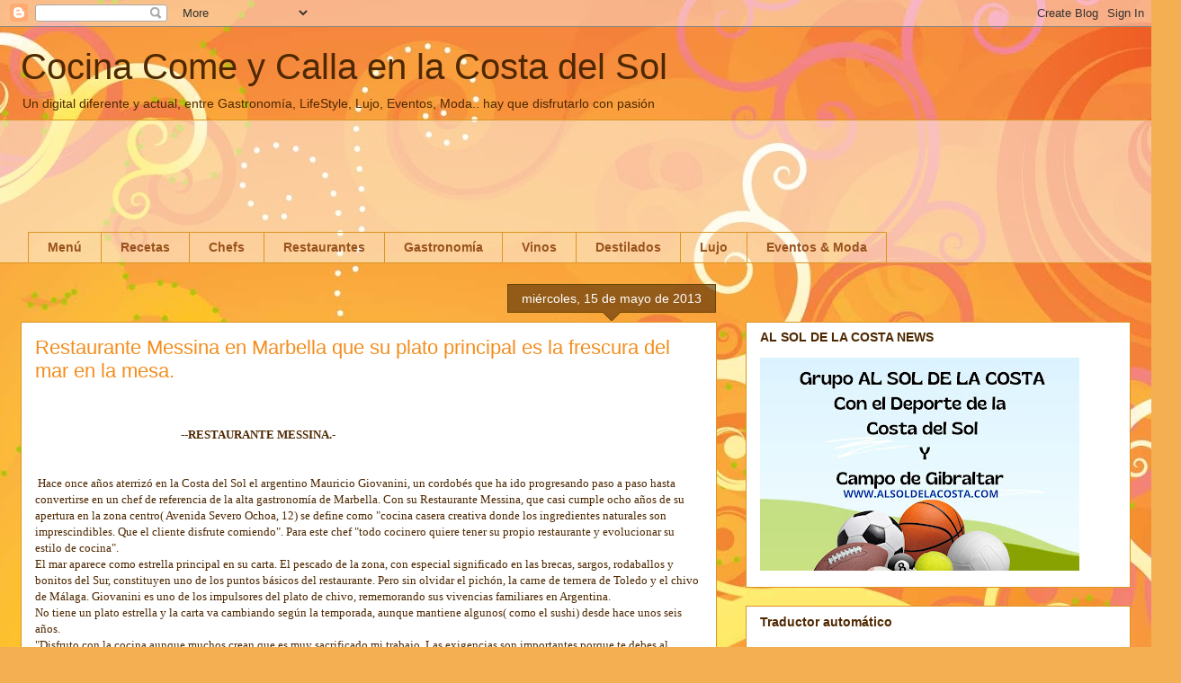

--- FILE ---
content_type: text/html; charset=UTF-8
request_url: https://www.cocinacomeycalla.com/2013/05/restaurante-messina-en-marbella.html
body_size: 26130
content:
<!DOCTYPE html>
<html class='v2' dir='ltr' lang='es'>
<head>
<link href='https://www.blogger.com/static/v1/widgets/335934321-css_bundle_v2.css' rel='stylesheet' type='text/css'/>
<meta content='width=1100' name='viewport'/>
<meta content='text/html; charset=UTF-8' http-equiv='Content-Type'/>
<meta content='blogger' name='generator'/>
<link href='https://www.cocinacomeycalla.com/favicon.ico' rel='icon' type='image/x-icon'/>
<link href='https://www.cocinacomeycalla.com/2013/05/restaurante-messina-en-marbella.html' rel='canonical'/>
<link rel="alternate" type="application/atom+xml" title="Cocina Come y Calla en la  Costa del  Sol - Atom" href="https://www.cocinacomeycalla.com/feeds/posts/default" />
<link rel="alternate" type="application/rss+xml" title="Cocina Come y Calla en la  Costa del  Sol - RSS" href="https://www.cocinacomeycalla.com/feeds/posts/default?alt=rss" />
<link rel="service.post" type="application/atom+xml" title="Cocina Come y Calla en la  Costa del  Sol - Atom" href="https://www.blogger.com/feeds/8133241003360518000/posts/default" />

<link rel="alternate" type="application/atom+xml" title="Cocina Come y Calla en la  Costa del  Sol - Atom" href="https://www.cocinacomeycalla.com/feeds/7395550476576401920/comments/default" />
<!--Can't find substitution for tag [blog.ieCssRetrofitLinks]-->
<meta content='https://www.cocinacomeycalla.com/2013/05/restaurante-messina-en-marbella.html' property='og:url'/>
<meta content='Restaurante Messina en Marbella que su plato principal es la frescura del mar en la mesa.' property='og:title'/>
<meta content='' property='og:description'/>
<title>Cocina Come y Calla en la  Costa del  Sol: Restaurante Messina en Marbella que su plato principal es la frescura del mar en la mesa.</title>
<style id='page-skin-1' type='text/css'><!--
/*
-----------------------------------------------
Blogger Template Style
Name:     Awesome Inc.
Designer: Tina Chen
URL:      tinachen.org
----------------------------------------------- */
/* Content
----------------------------------------------- */
body {
font: normal normal 13px Georgia, Utopia, 'Palatino Linotype', Palatino, serif;
color: #4e2800;
background: #f4af52 url(//themes.googleusercontent.com/image?id=1jBzZZhWmESbxpWuz4_KYI1iPRIJPfZVbhagMxWcJWDsBoLRejCvAeTWImo0USEiGpD5G) repeat fixed top center /* Credit: molotovcoketail (https://www.istockphoto.com/googleimages.php?id=1794602&amp;platform=blogger) */;
}
html body .content-outer {
min-width: 0;
max-width: 100%;
width: 100%;
}
a:link {
text-decoration: none;
color: #f48d1d;
}
a:visited {
text-decoration: none;
color: #b5653b;
}
a:hover {
text-decoration: underline;
color: #f48d1d;
}
.body-fauxcolumn-outer .cap-top {
position: absolute;
z-index: 1;
height: 276px;
width: 100%;
background: transparent none repeat-x scroll top left;
_background-image: none;
}
/* Columns
----------------------------------------------- */
.content-inner {
padding: 0;
}
.header-inner .section {
margin: 0 16px;
}
.tabs-inner .section {
margin: 0 16px;
}
.main-inner {
padding-top: 65px;
}
.main-inner .column-center-inner,
.main-inner .column-left-inner,
.main-inner .column-right-inner {
padding: 0 5px;
}
*+html body .main-inner .column-center-inner {
margin-top: -65px;
}
#layout .main-inner .column-center-inner {
margin-top: 0;
}
/* Header
----------------------------------------------- */
.header-outer {
margin: 0 0 0 0;
background: transparent none repeat scroll 0 0;
}
.Header h1 {
font: normal normal 40px Arial, Tahoma, Helvetica, FreeSans, sans-serif;
color: #4e2800;
text-shadow: 0 0 -1px #000000;
}
.Header h1 a {
color: #4e2800;
}
.Header .description {
font: normal normal 14px Arial, Tahoma, Helvetica, FreeSans, sans-serif;
color: #4e2800;
}
.header-inner .Header .titlewrapper,
.header-inner .Header .descriptionwrapper {
padding-left: 0;
padding-right: 0;
margin-bottom: 0;
}
.header-inner .Header .titlewrapper {
padding-top: 22px;
}
/* Tabs
----------------------------------------------- */
.tabs-outer {
overflow: hidden;
position: relative;
background: transparent url(https://resources.blogblog.com/blogblog/data/1kt/awesomeinc/tabs_gradient_groovy.png) repeat scroll 0 0;
}
#layout .tabs-outer {
overflow: visible;
}
.tabs-cap-top, .tabs-cap-bottom {
position: absolute;
width: 100%;
border-top: 1px solid #dc9522;
}
.tabs-cap-bottom {
bottom: 0;
}
.tabs-inner .widget li a {
display: inline-block;
margin: 0;
padding: .6em 1.5em;
font: normal bold 14px Arial, Tahoma, Helvetica, FreeSans, sans-serif;
color: #99531e;
border-top: 1px solid #dc9522;
border-bottom: 1px solid #dc9522;
border-left: 1px solid #dc9522;
height: 16px;
line-height: 16px;
}
.tabs-inner .widget li:last-child a {
border-right: 1px solid #dc9522;
}
.tabs-inner .widget li.selected a, .tabs-inner .widget li a:hover {
background: #ffeedd url(https://resources.blogblog.com/blogblog/data/1kt/awesomeinc/tabs_gradient_groovy.png) repeat-x scroll 0 -100px;
color: #3c1f00;
}
/* Headings
----------------------------------------------- */
h2 {
font: normal bold 14px Arial, Tahoma, Helvetica, FreeSans, sans-serif;
color: #4e2800;
}
/* Widgets
----------------------------------------------- */
.main-inner .section {
margin: 0 27px;
padding: 0;
}
.main-inner .column-left-outer,
.main-inner .column-right-outer {
margin-top: 0;
}
#layout .main-inner .column-left-outer,
#layout .main-inner .column-right-outer {
margin-top: 0;
}
.main-inner .column-left-inner,
.main-inner .column-right-inner {
background: transparent none repeat 0 0;
-moz-box-shadow: 0 0 0 rgba(0, 0, 0, .2);
-webkit-box-shadow: 0 0 0 rgba(0, 0, 0, .2);
-goog-ms-box-shadow: 0 0 0 rgba(0, 0, 0, .2);
box-shadow: 0 0 0 rgba(0, 0, 0, .2);
-moz-border-radius: 0;
-webkit-border-radius: 0;
-goog-ms-border-radius: 0;
border-radius: 0;
}
#layout .main-inner .column-left-inner,
#layout .main-inner .column-right-inner {
margin-top: 0;
}
.sidebar .widget {
font: normal normal 14px Arial, Tahoma, Helvetica, FreeSans, sans-serif;
color: #4e2800;
}
.sidebar .widget a:link {
color: #f48d1d;
}
.sidebar .widget a:visited {
color: #b5653b;
}
.sidebar .widget a:hover {
color: #f48d1d;
}
.sidebar .widget h2 {
text-shadow: 0 0 -1px #000000;
}
.main-inner .widget {
background-color: #ffffff;
border: 1px solid #dc9522;
padding: 0 15px 15px;
margin: 20px -16px;
-moz-box-shadow: 0 0 0 rgba(0, 0, 0, .2);
-webkit-box-shadow: 0 0 0 rgba(0, 0, 0, .2);
-goog-ms-box-shadow: 0 0 0 rgba(0, 0, 0, .2);
box-shadow: 0 0 0 rgba(0, 0, 0, .2);
-moz-border-radius: 0;
-webkit-border-radius: 0;
-goog-ms-border-radius: 0;
border-radius: 0;
}
.main-inner .widget h2 {
margin: 0 -0;
padding: .6em 0 .5em;
border-bottom: 1px solid transparent;
}
.footer-inner .widget h2 {
padding: 0 0 .4em;
border-bottom: 1px solid transparent;
}
.main-inner .widget h2 + div, .footer-inner .widget h2 + div {
border-top: 0 solid #dc9522;
padding-top: 0;
}
.main-inner .widget .widget-content {
margin: 0 -0;
padding: 7px 0 0;
}
.main-inner .widget ul, .main-inner .widget #ArchiveList ul.flat {
margin: -0 -15px 0;
padding: 0;
list-style: none;
}
.main-inner .widget #ArchiveList {
margin: -0 0 0;
}
.main-inner .widget ul li, .main-inner .widget #ArchiveList ul.flat li {
padding: .5em 15px;
text-indent: 0;
color: #666666;
border-top: 0 solid #dc9522;
border-bottom: 1px solid transparent;
}
.main-inner .widget #ArchiveList ul li {
padding-top: .25em;
padding-bottom: .25em;
}
.main-inner .widget ul li:first-child, .main-inner .widget #ArchiveList ul.flat li:first-child {
border-top: none;
}
.main-inner .widget ul li:last-child, .main-inner .widget #ArchiveList ul.flat li:last-child {
border-bottom: none;
}
.post-body {
position: relative;
}
.main-inner .widget .post-body ul {
padding: 0 2.5em;
margin: .5em 0;
list-style: disc;
}
.main-inner .widget .post-body ul li {
padding: 0.25em 0;
margin-bottom: .25em;
color: #4e2800;
border: none;
}
.footer-inner .widget ul {
padding: 0;
list-style: none;
}
.widget .zippy {
color: #666666;
}
/* Posts
----------------------------------------------- */
body .main-inner .Blog {
padding: 0;
margin-bottom: 1em;
background-color: transparent;
border: none;
-moz-box-shadow: 0 0 0 rgba(0, 0, 0, 0);
-webkit-box-shadow: 0 0 0 rgba(0, 0, 0, 0);
-goog-ms-box-shadow: 0 0 0 rgba(0, 0, 0, 0);
box-shadow: 0 0 0 rgba(0, 0, 0, 0);
}
.main-inner .section:last-child .Blog:last-child {
padding: 0;
margin-bottom: 1em;
}
.main-inner .widget h2.date-header {
margin: 0 -15px 1px;
padding: 0 0 10px 0;
font: normal normal 14px Arial, Tahoma, Helvetica, FreeSans, sans-serif;
color: #ffffff;
background: transparent url(https://resources.blogblog.com/blogblog/data/1kt/awesomeinc/date_background_groovy.png) repeat-x scroll bottom center;
border-top: 1px solid #664400;
border-bottom: 1px solid transparent;
-moz-border-radius-topleft: 0;
-moz-border-radius-topright: 0;
-webkit-border-top-left-radius: 0;
-webkit-border-top-right-radius: 0;
border-top-left-radius: 0;
border-top-right-radius: 0;
position: absolute;
bottom: 100%;
right: 15px;
text-shadow: 0 0 -1px #000000;
}
.main-inner .widget h2.date-header span {
font: normal normal 14px Arial, Tahoma, Helvetica, FreeSans, sans-serif;
display: block;
padding: .5em 15px;
border-left: 1px solid #664400;
border-right: 1px solid #664400;
}
.date-outer {
position: relative;
margin: 65px 0 20px;
padding: 0 15px;
background-color: #ffffff;
border: 1px solid #dc9522;
-moz-box-shadow: 0 0 0 rgba(0, 0, 0, .2);
-webkit-box-shadow: 0 0 0 rgba(0, 0, 0, .2);
-goog-ms-box-shadow: 0 0 0 rgba(0, 0, 0, .2);
box-shadow: 0 0 0 rgba(0, 0, 0, .2);
-moz-border-radius: 0;
-webkit-border-radius: 0;
-goog-ms-border-radius: 0;
border-radius: 0;
}
.date-outer:first-child {
margin-top: 0;
}
.date-outer:last-child {
margin-bottom: 20px;
-moz-border-radius-bottomleft: 0;
-moz-border-radius-bottomright: 0;
-webkit-border-bottom-left-radius: 0;
-webkit-border-bottom-right-radius: 0;
-goog-ms-border-bottom-left-radius: 0;
-goog-ms-border-bottom-right-radius: 0;
border-bottom-left-radius: 0;
border-bottom-right-radius: 0;
}
.date-posts {
margin: 0 -0;
padding: 0 0;
clear: both;
}
.post-outer, .inline-ad {
border-top: 1px solid #dc9522;
margin: 0 -0;
padding: 15px 0;
}
.post-outer {
padding-bottom: 10px;
}
.post-outer:first-child {
padding-top: 15px;
border-top: none;
}
.post-outer:last-child, .inline-ad:last-child {
border-bottom: none;
}
.post-body {
position: relative;
}
.post-body img {
padding: 8px;
background: transparent;
border: 1px solid transparent;
-moz-box-shadow: 0 0 0 rgba(0, 0, 0, .2);
-webkit-box-shadow: 0 0 0 rgba(0, 0, 0, .2);
box-shadow: 0 0 0 rgba(0, 0, 0, .2);
-moz-border-radius: 0;
-webkit-border-radius: 0;
border-radius: 0;
}
h3.post-title, h4 {
font: normal normal 22px Arial, Tahoma, Helvetica, FreeSans, sans-serif;
color: #f48d1d;
}
h3.post-title a {
font: normal normal 22px Arial, Tahoma, Helvetica, FreeSans, sans-serif;
color: #f48d1d;
}
h3.post-title a:hover {
color: #f48d1d;
text-decoration: underline;
}
.post-header {
margin: 0 0 1em;
}
.post-body {
line-height: 1.4;
}
.post-outer h2 {
color: #4e2800;
}
.post-footer {
margin: 1.5em 0 0;
}
#blog-pager {
padding: 15px;
font-size: 120%;
background-color: #ffffff;
border: 1px solid #dc9522;
-moz-box-shadow: 0 0 0 rgba(0, 0, 0, .2);
-webkit-box-shadow: 0 0 0 rgba(0, 0, 0, .2);
-goog-ms-box-shadow: 0 0 0 rgba(0, 0, 0, .2);
box-shadow: 0 0 0 rgba(0, 0, 0, .2);
-moz-border-radius: 0;
-webkit-border-radius: 0;
-goog-ms-border-radius: 0;
border-radius: 0;
-moz-border-radius-topleft: 0;
-moz-border-radius-topright: 0;
-webkit-border-top-left-radius: 0;
-webkit-border-top-right-radius: 0;
-goog-ms-border-top-left-radius: 0;
-goog-ms-border-top-right-radius: 0;
border-top-left-radius: 0;
border-top-right-radius-topright: 0;
margin-top: 1em;
}
.blog-feeds, .post-feeds {
margin: 1em 0;
text-align: center;
color: #4e2800;
}
.blog-feeds a, .post-feeds a {
color: #ffffff;
}
.blog-feeds a:visited, .post-feeds a:visited {
color: #ffffff;
}
.blog-feeds a:hover, .post-feeds a:hover {
color: #ffffff;
}
.post-outer .comments {
margin-top: 2em;
}
/* Comments
----------------------------------------------- */
.comments .comments-content .icon.blog-author {
background-repeat: no-repeat;
background-image: url([data-uri]);
}
.comments .comments-content .loadmore a {
border-top: 1px solid #dc9522;
border-bottom: 1px solid #dc9522;
}
.comments .continue {
border-top: 2px solid #dc9522;
}
/* Footer
----------------------------------------------- */
.footer-outer {
margin: -0 0 -1px;
padding: 0 0 0;
color: #4e2800;
overflow: hidden;
}
.footer-fauxborder-left {
border-top: 1px solid #dc9522;
background: #ffffff none repeat scroll 0 0;
-moz-box-shadow: 0 0 0 rgba(0, 0, 0, .2);
-webkit-box-shadow: 0 0 0 rgba(0, 0, 0, .2);
-goog-ms-box-shadow: 0 0 0 rgba(0, 0, 0, .2);
box-shadow: 0 0 0 rgba(0, 0, 0, .2);
margin: 0 -0;
}
/* Mobile
----------------------------------------------- */
body.mobile {
background-size: 100% auto;
}
.mobile .body-fauxcolumn-outer {
background: transparent none repeat scroll top left;
}
*+html body.mobile .main-inner .column-center-inner {
margin-top: 0;
}
.mobile .main-inner .widget {
padding: 0 0 15px;
}
.mobile .main-inner .widget h2 + div,
.mobile .footer-inner .widget h2 + div {
border-top: none;
padding-top: 0;
}
.mobile .footer-inner .widget h2 {
padding: 0.5em 0;
border-bottom: none;
}
.mobile .main-inner .widget .widget-content {
margin: 0;
padding: 7px 0 0;
}
.mobile .main-inner .widget ul,
.mobile .main-inner .widget #ArchiveList ul.flat {
margin: 0 -15px 0;
}
.mobile .main-inner .widget h2.date-header {
right: 0;
}
.mobile .date-header span {
padding: 0.4em 0;
}
.mobile .date-outer:first-child {
margin-bottom: 0;
border: 1px solid #dc9522;
-moz-border-radius-topleft: 0;
-moz-border-radius-topright: 0;
-webkit-border-top-left-radius: 0;
-webkit-border-top-right-radius: 0;
-goog-ms-border-top-left-radius: 0;
-goog-ms-border-top-right-radius: 0;
border-top-left-radius: 0;
border-top-right-radius: 0;
}
.mobile .date-outer {
border-color: #dc9522;
border-width: 0 1px 1px;
}
.mobile .date-outer:last-child {
margin-bottom: 0;
}
.mobile .main-inner {
padding: 0;
}
.mobile .header-inner .section {
margin: 0;
}
.mobile .post-outer, .mobile .inline-ad {
padding: 5px 0;
}
.mobile .tabs-inner .section {
margin: 0 10px;
}
.mobile .main-inner .widget h2 {
margin: 0;
padding: 0;
}
.mobile .main-inner .widget h2.date-header span {
padding: 0;
}
.mobile .main-inner .widget .widget-content {
margin: 0;
padding: 7px 0 0;
}
.mobile #blog-pager {
border: 1px solid transparent;
background: #ffffff none repeat scroll 0 0;
}
.mobile .main-inner .column-left-inner,
.mobile .main-inner .column-right-inner {
background: transparent none repeat 0 0;
-moz-box-shadow: none;
-webkit-box-shadow: none;
-goog-ms-box-shadow: none;
box-shadow: none;
}
.mobile .date-posts {
margin: 0;
padding: 0;
}
.mobile .footer-fauxborder-left {
margin: 0;
border-top: inherit;
}
.mobile .main-inner .section:last-child .Blog:last-child {
margin-bottom: 0;
}
.mobile-index-contents {
color: #4e2800;
}
.mobile .mobile-link-button {
background: #f48d1d url(https://resources.blogblog.com/blogblog/data/1kt/awesomeinc/tabs_gradient_groovy.png) repeat scroll 0 0;
}
.mobile-link-button a:link, .mobile-link-button a:visited {
color: #4e2800;
}
.mobile .tabs-inner .PageList .widget-content {
background: transparent;
border-top: 1px solid;
border-color: #dc9522;
color: #99531e;
}
.mobile .tabs-inner .PageList .widget-content .pagelist-arrow {
border-left: 1px solid #dc9522;
}

--></style>
<style id='template-skin-1' type='text/css'><!--
body {
min-width: 1266px;
}
.content-outer, .content-fauxcolumn-outer, .region-inner {
min-width: 1266px;
max-width: 1266px;
_width: 1266px;
}
.main-inner .columns {
padding-left: 0px;
padding-right: 460px;
}
.main-inner .fauxcolumn-center-outer {
left: 0px;
right: 460px;
/* IE6 does not respect left and right together */
_width: expression(this.parentNode.offsetWidth -
parseInt("0px") -
parseInt("460px") + 'px');
}
.main-inner .fauxcolumn-left-outer {
width: 0px;
}
.main-inner .fauxcolumn-right-outer {
width: 460px;
}
.main-inner .column-left-outer {
width: 0px;
right: 100%;
margin-left: -0px;
}
.main-inner .column-right-outer {
width: 460px;
margin-right: -460px;
}
#layout {
min-width: 0;
}
#layout .content-outer {
min-width: 0;
width: 800px;
}
#layout .region-inner {
min-width: 0;
width: auto;
}
body#layout div.add_widget {
padding: 8px;
}
body#layout div.add_widget a {
margin-left: 32px;
}
--></style>
<style>
    body {background-image:url(\/\/themes.googleusercontent.com\/image?id=1jBzZZhWmESbxpWuz4_KYI1iPRIJPfZVbhagMxWcJWDsBoLRejCvAeTWImo0USEiGpD5G);}
    
@media (max-width: 200px) { body {background-image:url(\/\/themes.googleusercontent.com\/image?id=1jBzZZhWmESbxpWuz4_KYI1iPRIJPfZVbhagMxWcJWDsBoLRejCvAeTWImo0USEiGpD5G&options=w200);}}
@media (max-width: 400px) and (min-width: 201px) { body {background-image:url(\/\/themes.googleusercontent.com\/image?id=1jBzZZhWmESbxpWuz4_KYI1iPRIJPfZVbhagMxWcJWDsBoLRejCvAeTWImo0USEiGpD5G&options=w400);}}
@media (max-width: 800px) and (min-width: 401px) { body {background-image:url(\/\/themes.googleusercontent.com\/image?id=1jBzZZhWmESbxpWuz4_KYI1iPRIJPfZVbhagMxWcJWDsBoLRejCvAeTWImo0USEiGpD5G&options=w800);}}
@media (max-width: 1200px) and (min-width: 801px) { body {background-image:url(\/\/themes.googleusercontent.com\/image?id=1jBzZZhWmESbxpWuz4_KYI1iPRIJPfZVbhagMxWcJWDsBoLRejCvAeTWImo0USEiGpD5G&options=w1200);}}
/* Last tag covers anything over one higher than the previous max-size cap. */
@media (min-width: 1201px) { body {background-image:url(\/\/themes.googleusercontent.com\/image?id=1jBzZZhWmESbxpWuz4_KYI1iPRIJPfZVbhagMxWcJWDsBoLRejCvAeTWImo0USEiGpD5G&options=w1600);}}
  </style>
<link href='https://www.blogger.com/dyn-css/authorization.css?targetBlogID=8133241003360518000&amp;zx=82701242-1c4b-4724-8222-c017b0f208cd' media='none' onload='if(media!=&#39;all&#39;)media=&#39;all&#39;' rel='stylesheet'/><noscript><link href='https://www.blogger.com/dyn-css/authorization.css?targetBlogID=8133241003360518000&amp;zx=82701242-1c4b-4724-8222-c017b0f208cd' rel='stylesheet'/></noscript>
<meta name='google-adsense-platform-account' content='ca-host-pub-1556223355139109'/>
<meta name='google-adsense-platform-domain' content='blogspot.com'/>

<!-- data-ad-client=ca-pub-6857857397018158 -->

</head>
<body class='loading variant-groovy'>
<div class='navbar section' id='navbar' name='Barra de navegación'><div class='widget Navbar' data-version='1' id='Navbar1'><script type="text/javascript">
    function setAttributeOnload(object, attribute, val) {
      if(window.addEventListener) {
        window.addEventListener('load',
          function(){ object[attribute] = val; }, false);
      } else {
        window.attachEvent('onload', function(){ object[attribute] = val; });
      }
    }
  </script>
<div id="navbar-iframe-container"></div>
<script type="text/javascript" src="https://apis.google.com/js/platform.js"></script>
<script type="text/javascript">
      gapi.load("gapi.iframes:gapi.iframes.style.bubble", function() {
        if (gapi.iframes && gapi.iframes.getContext) {
          gapi.iframes.getContext().openChild({
              url: 'https://www.blogger.com/navbar/8133241003360518000?po\x3d7395550476576401920\x26origin\x3dhttps://www.cocinacomeycalla.com',
              where: document.getElementById("navbar-iframe-container"),
              id: "navbar-iframe"
          });
        }
      });
    </script><script type="text/javascript">
(function() {
var script = document.createElement('script');
script.type = 'text/javascript';
script.src = '//pagead2.googlesyndication.com/pagead/js/google_top_exp.js';
var head = document.getElementsByTagName('head')[0];
if (head) {
head.appendChild(script);
}})();
</script>
</div></div>
<div class='body-fauxcolumns'>
<div class='fauxcolumn-outer body-fauxcolumn-outer'>
<div class='cap-top'>
<div class='cap-left'></div>
<div class='cap-right'></div>
</div>
<div class='fauxborder-left'>
<div class='fauxborder-right'></div>
<div class='fauxcolumn-inner'>
</div>
</div>
<div class='cap-bottom'>
<div class='cap-left'></div>
<div class='cap-right'></div>
</div>
</div>
</div>
<div class='content'>
<div class='content-fauxcolumns'>
<div class='fauxcolumn-outer content-fauxcolumn-outer'>
<div class='cap-top'>
<div class='cap-left'></div>
<div class='cap-right'></div>
</div>
<div class='fauxborder-left'>
<div class='fauxborder-right'></div>
<div class='fauxcolumn-inner'>
</div>
</div>
<div class='cap-bottom'>
<div class='cap-left'></div>
<div class='cap-right'></div>
</div>
</div>
</div>
<div class='content-outer'>
<div class='content-cap-top cap-top'>
<div class='cap-left'></div>
<div class='cap-right'></div>
</div>
<div class='fauxborder-left content-fauxborder-left'>
<div class='fauxborder-right content-fauxborder-right'></div>
<div class='content-inner'>
<header>
<div class='header-outer'>
<div class='header-cap-top cap-top'>
<div class='cap-left'></div>
<div class='cap-right'></div>
</div>
<div class='fauxborder-left header-fauxborder-left'>
<div class='fauxborder-right header-fauxborder-right'></div>
<div class='region-inner header-inner'>
<div class='header section' id='header' name='Cabecera'><div class='widget Header' data-version='1' id='Header1'>
<div id='header-inner'>
<div class='titlewrapper'>
<h1 class='title'>
<a href='https://www.cocinacomeycalla.com/'>
Cocina Come y Calla en la  Costa del  Sol
</a>
</h1>
</div>
<div class='descriptionwrapper'>
<p class='description'><span>Un  digital diferente y actual, entre Gastronomía, LifeStyle, Lujo, Eventos, Moda.. hay que disfrutarlo con pasión</span></p>
</div>
</div>
</div></div>
</div>
</div>
<div class='header-cap-bottom cap-bottom'>
<div class='cap-left'></div>
<div class='cap-right'></div>
</div>
</div>
</header>
<div class='tabs-outer'>
<div class='tabs-cap-top cap-top'>
<div class='cap-left'></div>
<div class='cap-right'></div>
</div>
<div class='fauxborder-left tabs-fauxborder-left'>
<div class='fauxborder-right tabs-fauxborder-right'></div>
<div class='region-inner tabs-inner'>
<div class='tabs section' id='crosscol' name='Multicolumnas'><div class='widget AdSense' data-version='1' id='AdSense1'>
<div class='widget-content'>
<script async src="https://pagead2.googlesyndication.com/pagead/js/adsbygoogle.js?client=ca-pub-6857857397018158&host=ca-host-pub-1556223355139109" crossorigin="anonymous"></script>
<!-- cocinacomeycalla_crosscol_AdSense1_970x90_as -->
<ins class="adsbygoogle"
     style="display:inline-block;width:970px;height:90px"
     data-ad-client="ca-pub-6857857397018158"
     data-ad-host="ca-host-pub-1556223355139109"
     data-ad-slot="2497991544"></ins>
<script>
(adsbygoogle = window.adsbygoogle || []).push({});
</script>
<div class='clear'></div>
</div>
</div></div>
<div class='tabs section' id='crosscol-overflow' name='Cross-Column 2'><div class='widget PageList' data-version='1' id='PageList1'>
<h2>Páginas</h2>
<div class='widget-content'>
<ul>
<li>
<a href='https://www.cocinacomeycalla.com/'>Menú </a>
</li>
<li>
<a href='https://www.cocinacomeycalla.com/search?q=receta&max-results=20&by-date=true'>Recetas</a>
</li>
<li>
<a href='https://www.cocinacomeycalla.com/search?q=chef&max-results=20&by-date=true'>Chefs</a>
</li>
<li>
<a href='https://www.cocinacomeycalla.com/search?q=restaurante&max-results=20&by-date=true'>Restaurantes</a>
</li>
<li>
<a href='https://www.cocinacomeycalla.com/search?q=gastronom%C3%ADa%2Bgastronomia&max-results=20&by-date=true'>Gastronomía</a>
</li>
<li>
<a href='https://www.cocinacomeycalla.com/search?q=vino&max-results=20&by-date=true'>Vinos</a>
</li>
<li>
<a href='https://www.cocinacomeycalla.com/search?q=destilado&max-results=20&by-date=true'>Destilados</a>
</li>
<li>
<a href='https://www.cocinacomeycalla.com/search?q=lujo&max-results=20&by-date=true'>Lujo</a>
</li>
<li>
<a href='https://www.cocinacomeycalla.com/search?q=Evento%2Bmoda&max-results=20&by-date=true'>Eventos & Moda</a>
</li>
</ul>
<div class='clear'></div>
</div>
</div></div>
</div>
</div>
<div class='tabs-cap-bottom cap-bottom'>
<div class='cap-left'></div>
<div class='cap-right'></div>
</div>
</div>
<div class='main-outer'>
<div class='main-cap-top cap-top'>
<div class='cap-left'></div>
<div class='cap-right'></div>
</div>
<div class='fauxborder-left main-fauxborder-left'>
<div class='fauxborder-right main-fauxborder-right'></div>
<div class='region-inner main-inner'>
<div class='columns fauxcolumns'>
<div class='fauxcolumn-outer fauxcolumn-center-outer'>
<div class='cap-top'>
<div class='cap-left'></div>
<div class='cap-right'></div>
</div>
<div class='fauxborder-left'>
<div class='fauxborder-right'></div>
<div class='fauxcolumn-inner'>
</div>
</div>
<div class='cap-bottom'>
<div class='cap-left'></div>
<div class='cap-right'></div>
</div>
</div>
<div class='fauxcolumn-outer fauxcolumn-left-outer'>
<div class='cap-top'>
<div class='cap-left'></div>
<div class='cap-right'></div>
</div>
<div class='fauxborder-left'>
<div class='fauxborder-right'></div>
<div class='fauxcolumn-inner'>
</div>
</div>
<div class='cap-bottom'>
<div class='cap-left'></div>
<div class='cap-right'></div>
</div>
</div>
<div class='fauxcolumn-outer fauxcolumn-right-outer'>
<div class='cap-top'>
<div class='cap-left'></div>
<div class='cap-right'></div>
</div>
<div class='fauxborder-left'>
<div class='fauxborder-right'></div>
<div class='fauxcolumn-inner'>
</div>
</div>
<div class='cap-bottom'>
<div class='cap-left'></div>
<div class='cap-right'></div>
</div>
</div>
<!-- corrects IE6 width calculation -->
<div class='columns-inner'>
<div class='column-center-outer'>
<div class='column-center-inner'>
<div class='main section' id='main' name='Principal'><div class='widget Blog' data-version='1' id='Blog1'>
<div class='blog-posts hfeed'>

          <div class="date-outer">
        
<h2 class='date-header'><span>miércoles, 15 de mayo de 2013</span></h2>

          <div class="date-posts">
        
<div class='post-outer'>
<div class='post hentry uncustomized-post-template' itemprop='blogPost' itemscope='itemscope' itemtype='http://schema.org/BlogPosting'>
<meta content='8133241003360518000' itemprop='blogId'/>
<meta content='7395550476576401920' itemprop='postId'/>
<a name='7395550476576401920'></a>
<h3 class='post-title entry-title' itemprop='name'>
Restaurante Messina en Marbella que su plato principal es la frescura del mar en la mesa.
</h3>
<div class='post-header'>
<div class='post-header-line-1'></div>
</div>
<div class='post-body entry-content' id='post-body-7395550476576401920' itemprop='description articleBody'>
<br />
<br />
&nbsp; &nbsp; &nbsp; &nbsp; &nbsp; &nbsp; &nbsp; &nbsp; &nbsp; &nbsp; &nbsp; &nbsp; &nbsp; &nbsp; &nbsp; &nbsp; &nbsp; &nbsp; &nbsp; &nbsp; &nbsp; &nbsp; &nbsp; &nbsp; &nbsp; &nbsp;<b> &nbsp; --RESTAURANTE MESSINA.-</b><br />
<br />
<br />
&nbsp;Hace once años aterrizó en la Costa del Sol el argentino Mauricio Giovanini, un cordobés que ha ido progresando paso a paso hasta convertirse en un chef de referencia de la alta gastronomía de Marbella. Con su Restaurante Messina, que casi cumple ocho años de su apertura en la zona centro( Avenida Severo Ochoa, 12) se define como "cocina casera creativa donde los ingredientes naturales son imprescindibles. Que el cliente disfrute comiendo". Para este chef "todo cocinero quiere tener su propio restaurante y evolucionar su estilo de cocina".<br />
El mar aparece como estrella principal en su carta. El pescado de la zona, con especial significado en las brecas, sargos, rodaballos y bonitos del Sur, constituyen uno de los puntos básicos del restaurante. Pero sin olvidar el pichón, la carne de ternera de Toledo y el chivo de Málaga. Giovanini es uno de los impulsores del plato de chivo, rememorando sus vivencias familiares en Argentina.<br />
No tiene un plato estrella y la carta va cambiando según la temporada, aunque mantiene algunos( como el sushi) desde hace unos seis años.<br />
"Disfruto con la cocina aunque muchos crean que es muy sacrificado mi trabajo. Las exigencias son importantes porque te debes al cliente y tienes que cumplir día a día", afirma este chef, que confiesa sin rubor que su mujer, Pía, es su mano derecha y encargada de los vinos. Su jornada de trabajo, de 12 a 14 horas al día, no le impide encargarse personalmente de ir al Mercado a localizar los productos de temporada.<br />
Messina, que debe su nombre a la ciudad de orígen de sus abuelos, abre de lunes a sábado( 20&#180;00-00&#180;30 h) cerrando el domingo.<br />
La carta de vinos contiene más de 150 referencias de los mejores productos del mundo. Un gran surtido y variedad de precios, pasando desde un Vega Sicilia( 290 euros la botella) a un Pingus( 1050 euros). La capacidad máxima del Messina llega a las 40 personas.<br />
Mauricio asegura sin rubor "que me esfuerzo por una estrella Michelin. Me encantaría tenerla y que vinieran a verme más sus responsables". Para este chef "Marbella ha dado un salto gastronómico hacia adelante con una propuesta internacional de primer nivel".<br />
<br />
<div>
<div class="separator" style="clear: both; text-align: center;">
</div>
<br />
<div class="separator" style="clear: both; text-align: center;">
<br /></div>
<br />
<div class="separator" style="clear: both; text-align: center;">
</div>
<br /></div>
<div style='clear: both;'></div>
</div>
<div class='post-footer'>
<div class='post-footer-line post-footer-line-1'>
<span class='post-author vcard'>
Publicado por
<span class='fn' itemprop='author' itemscope='itemscope' itemtype='http://schema.org/Person'>
<meta content='https://www.blogger.com/profile/11453298666809443786' itemprop='url'/>
<a class='g-profile' href='https://www.blogger.com/profile/11453298666809443786' rel='author' title='author profile'>
<span itemprop='name'>Cocina Come y Calla  Eventos By Emma</span>
</a>
</span>
</span>
<span class='post-timestamp'>
en
<meta content='https://www.cocinacomeycalla.com/2013/05/restaurante-messina-en-marbella.html' itemprop='url'/>
<a class='timestamp-link' href='https://www.cocinacomeycalla.com/2013/05/restaurante-messina-en-marbella.html' rel='bookmark' title='permanent link'><abbr class='published' itemprop='datePublished' title='2013-05-15T17:40:00+02:00'>17:40</abbr></a>
</span>
<span class='post-comment-link'>
</span>
<span class='post-icons'>
</span>
<div class='post-share-buttons goog-inline-block'>
<a class='goog-inline-block share-button sb-email' href='https://www.blogger.com/share-post.g?blogID=8133241003360518000&postID=7395550476576401920&target=email' target='_blank' title='Enviar por correo electrónico'><span class='share-button-link-text'>Enviar por correo electrónico</span></a><a class='goog-inline-block share-button sb-blog' href='https://www.blogger.com/share-post.g?blogID=8133241003360518000&postID=7395550476576401920&target=blog' onclick='window.open(this.href, "_blank", "height=270,width=475"); return false;' target='_blank' title='Escribe un blog'><span class='share-button-link-text'>Escribe un blog</span></a><a class='goog-inline-block share-button sb-twitter' href='https://www.blogger.com/share-post.g?blogID=8133241003360518000&postID=7395550476576401920&target=twitter' target='_blank' title='Compartir en X'><span class='share-button-link-text'>Compartir en X</span></a><a class='goog-inline-block share-button sb-facebook' href='https://www.blogger.com/share-post.g?blogID=8133241003360518000&postID=7395550476576401920&target=facebook' onclick='window.open(this.href, "_blank", "height=430,width=640"); return false;' target='_blank' title='Compartir con Facebook'><span class='share-button-link-text'>Compartir con Facebook</span></a><a class='goog-inline-block share-button sb-pinterest' href='https://www.blogger.com/share-post.g?blogID=8133241003360518000&postID=7395550476576401920&target=pinterest' target='_blank' title='Compartir en Pinterest'><span class='share-button-link-text'>Compartir en Pinterest</span></a>
</div>
</div>
<div class='post-footer-line post-footer-line-2'>
<span class='post-labels'>
</span>
</div>
<div class='post-footer-line post-footer-line-3'>
<span class='post-location'>
</span>
</div>
</div>
</div>
<div class='comments' id='comments'>
<a name='comments'></a>
<h4>No hay comentarios:</h4>
<div id='Blog1_comments-block-wrapper'>
<dl class='avatar-comment-indent' id='comments-block'>
</dl>
</div>
<p class='comment-footer'>
<div class='comment-form'>
<a name='comment-form'></a>
<h4 id='comment-post-message'>Publicar un comentario</h4>
<p>
</p>
<a href='https://www.blogger.com/comment/frame/8133241003360518000?po=7395550476576401920&hl=es&saa=85391&origin=https://www.cocinacomeycalla.com' id='comment-editor-src'></a>
<iframe allowtransparency='true' class='blogger-iframe-colorize blogger-comment-from-post' frameborder='0' height='410px' id='comment-editor' name='comment-editor' src='' width='100%'></iframe>
<script src='https://www.blogger.com/static/v1/jsbin/2830521187-comment_from_post_iframe.js' type='text/javascript'></script>
<script type='text/javascript'>
      BLOG_CMT_createIframe('https://www.blogger.com/rpc_relay.html');
    </script>
</div>
</p>
</div>
</div>

        </div></div>
      
</div>
<div class='blog-pager' id='blog-pager'>
<span id='blog-pager-newer-link'>
<a class='blog-pager-newer-link' href='https://www.cocinacomeycalla.com/2013/05/montilla-moriles-impulsa-un-estudios.html' id='Blog1_blog-pager-newer-link' title='Entrada más reciente'>Entrada más reciente</a>
</span>
<span id='blog-pager-older-link'>
<a class='blog-pager-older-link' href='https://www.cocinacomeycalla.com/2013/05/la-alorena-de-malaga-la-primera.html' id='Blog1_blog-pager-older-link' title='Entrada antigua'>Entrada antigua</a>
</span>
<a class='home-link' href='https://www.cocinacomeycalla.com/'>Inicio</a>
</div>
<div class='clear'></div>
<div class='post-feeds'>
<div class='feed-links'>
Suscribirse a:
<a class='feed-link' href='https://www.cocinacomeycalla.com/feeds/7395550476576401920/comments/default' target='_blank' type='application/atom+xml'>Enviar comentarios (Atom)</a>
</div>
</div>
</div><div class='widget BlogSearch' data-version='1' id='BlogSearch1'>
<h2 class='title'>Buscador de noticias y más</h2>
<div class='widget-content'>
<div id='BlogSearch1_form'>
<form action='https://www.cocinacomeycalla.com/search' class='gsc-search-box' target='_top'>
<table cellpadding='0' cellspacing='0' class='gsc-search-box'>
<tbody>
<tr>
<td class='gsc-input'>
<input autocomplete='off' class='gsc-input' name='q' size='10' title='search' type='text' value=''/>
</td>
<td class='gsc-search-button'>
<input class='gsc-search-button' title='search' type='submit' value='Buscar'/>
</td>
</tr>
</tbody>
</table>
</form>
</div>
</div>
<div class='clear'></div>
</div></div>
</div>
</div>
<div class='column-left-outer'>
<div class='column-left-inner'>
<aside>
</aside>
</div>
</div>
<div class='column-right-outer'>
<div class='column-right-inner'>
<aside>
<div class='sidebar section' id='sidebar-right-1'><div class='widget Image' data-version='1' id='Image2'>
<h2>AL SOL DE LA COSTA NEWS</h2>
<div class='widget-content'>
<a href='https://alsoldelacosta.com/'>
<img alt='AL SOL DE LA COSTA NEWS' height='237' id='Image2_img' src='https://blogger.googleusercontent.com/img/a/AVvXsEgAOVkUbuRXD1cIYko8JoJuKdhmMpduCcsWcmfHgvOGTsfblw-UJf-Is5SgITyX8y-Y_HMv--T-144bpKSrErx9nLSG6p0NOJkYVG54MPogsA3fI9S3XquJQA_zc5uK9VpI0HvZVzPIzw1sJMvUoPvgCWUJBmweArVqSJ6my-wNlKa9FPoWP7BEQnMi=s355' width='355'/>
</a>
<br/>
</div>
<div class='clear'></div>
</div><div class='widget Translate' data-version='1' id='Translate1'>
<h2 class='title'>Traductor automático</h2>
<div id='google_translate_element'></div>
<script>
    function googleTranslateElementInit() {
      new google.translate.TranslateElement({
        pageLanguage: 'es',
        autoDisplay: 'true',
        layout: google.translate.TranslateElement.InlineLayout.SIMPLE
      }, 'google_translate_element');
    }
  </script>
<script src='//translate.google.com/translate_a/element.js?cb=googleTranslateElementInit'></script>
<div class='clear'></div>
</div><div class='widget Stats' data-version='1' id='Stats1'>
<h2>visitas</h2>
<div class='widget-content'>
<div id='Stats1_content' style='display: none;'>
<span class='counter-wrapper graph-counter-wrapper' id='Stats1_totalCount'>
</span>
<div class='clear'></div>
</div>
</div>
</div><div class='widget Text' data-version='1' id='Text4'>
<div class='widget-content'>
<blockquote style="font-family: georgia, serif; font-size: 100%; font-style: normal; font-variant: normal; font-weight: normal; line-height: normal;"></blockquote><div   style="font-size: 100%; font-style: normal; font-variant: normal; line-height: normal;font-family:&quot;;font-size:100%;"><b><span style="font-family:&quot;;">Un periódico diferente que te </span><span =""  style="font-size:100%;">ofrece información de los </span></b><b style="font-size: medium;">Eventos de Gastronomía y Mas.</b></div><div   style="font-size: 100%; font-style: normal; font-variant: normal; line-height: normal;font-family:&quot;;font-size:100%;"><span =""  style="font-size:100%;"><b><br /></b></span></div><div   style="font-size: 100%; font-style: normal; font-variant: normal; line-height: normal;font-family:&quot;;font-size:100%;"><span =""  style="font-size:100%;"><b>Desde La Costa del Sol, Inglaterra, U.S.A. y Marruecos</b></span></div><div style="font-size: 100%; font-size: 100%; font-style: normal; font-variant: normal; line-height: normal;"><b><br /></b></div><div   style="font-style: normal; font-variant: normal; line-height: normal;font-family:&quot;;font-size:100%;"><span style="font-family:&quot;;"><b>Somos @rtvlifestyle @cuquita1982 @acedotor</b></span></div><div   style="font-style: normal; font-variant: normal; line-height: normal;font-family:&quot;;font-size:100%;"><span style="font-family:&quot;;"><b><br /></b></span></div><div face="&quot;" size="3" style="font-family: Georgia, serif; font-size: 100%; font-style: normal; font-variant: normal; line-height: normal;"><b>Ceo de la La Hora de la Salud Radio</b></div><div =""  style="font-size:100%;"><b><span style="font-style: normal; font-variant: normal; line-height: normal;font-family:&quot;;">Ceo </span><span style="font-size: 100%; font-style: normal; font-variant: normal; line-height: normal;font-family:&quot;;font-size:100%;">Press Office &amp; Eventos </span></b></div><div =""  style="font-size:100%;"><b><span style="font-size: 100%; font-style: normal; font-variant: normal; line-height: normal;font-family:&quot;;font-size:100%;"><br /></span></b></div><div =""  style="font-size:100%;"><b><span style="font-size: 100%; font-style: normal; font-variant: normal; line-height: normal;font-family:&quot;;font-size:100%;">Contacto: </span></b></div><div style="font-family: Georgia, serif; font-size: 100%;"><b>info@alsoldelacosta.com<blockquote></blockquote></b></div>
</div>
<div class='clear'></div>
</div><div class='widget Image' data-version='1' id='Image7'>
<h2>Gabinete de Prensa de Acedo Torregrosa Comunicación y Press Office  con Eventos de Eventemmalaga</h2>
<div class='widget-content'>
<a href='https://alsoldelacosta.events/'>
<img alt='Gabinete de Prensa de Acedo Torregrosa Comunicación y Press Office  con Eventos de Eventemmalaga' height='533' id='Image7_img' src='https://blogger.googleusercontent.com/img/a/AVvXsEgh0HPhFNhA7ZKjMJOtegF743sM4XFkxObOQuXDt9Ix-a3VkBXxr16LFzfqmWYWf5p6uTDfFroV3EedPLtxKAy_7x8zqc4A2-ZF7AiJF6iI2WRdszS2tQqJQp7HZTTv2eod5VexU0WTP0K9oUOFw3OPdxcjRODvqj5_jHd8HVIgKrd3To2fxr_T_k7M=s533' width='355'/>
</a>
<br/>
<span class='caption'>info@alsoldelacosta.com</span>
</div>
<div class='clear'></div>
</div><div class='widget Image' data-version='1' id='Image5'>
<h2>Siguenos en www.alsoldelacosta.com</h2>
<div class='widget-content'>
<a href='https://alsoldelacosta.events/'>
<img alt='Siguenos en www.alsoldelacosta.com' height='355' id='Image5_img' src='https://blogger.googleusercontent.com/img/b/R29vZ2xl/AVvXsEgJhaP-zTg9FsczVyTawyLx-Qf_HafFsqOFLJEZLHbFDPpTDuLZVz0dIG3AiA0Dyohz5YA0z7T7NmJaHa5hotqEjPulFzofyhVnY48p4FZms0Jwtp0diovC1aP5dkFzaDoeR81dVPJXcg/s355/unnamed+%25281%2529.jpg' width='355'/>
</a>
<br/>
<span class='caption'>Información de la Costa del Sol al Campo de Gibraltar y Gibraltar..Noticias,Social,Deporte,Actualidad, a la Vanguardia de la Moda y Gastronomía Andaluza y Española con una pizca del mundo gastronomico en global estando al tanto de lo que sucede y saboreando sus producto y platos de diferentes Chef tanto con su Estrellas Michelin o sin ellas.</span>
</div>
<div class='clear'></div>
</div><div class='widget Image' data-version='1' id='Image3'>
<h2>ASESORES DE COMUNICACION ON LINE, PRENSA Y EVENTOS</h2>
<div class='widget-content'>
<a href='https://www.facebook.com/AcedoTorregrosa-Comunicaci%C3%B3n-Esteponalifestyle-468194426722039/'>
<img alt='ASESORES DE COMUNICACION ON LINE, PRENSA Y EVENTOS' height='125' id='Image3_img' src='https://blogger.googleusercontent.com/img/b/R29vZ2xl/AVvXsEjXGYPoQl83gjaekkiNN7sdP0fv2dAfPgaQkg8ouQQuASx4TUKE6U10xiksqgsqtMc1z9EN7eaS8SuZoU9qlRmWVlLNoC_sLvfFVugdaOT8L_-Ji0AvKNJNQIAUB3ICCiWhRZgEwX2w9Q/s355/Logo_Acedo_Torregrosa_peque%25C3%25B1o+%25281%2529.png' width='355'/>
</a>
<br/>
<span class='caption'>FRACTOR12@HOTMAIL.COM</span>
</div>
<div class='clear'></div>
</div><div class='widget Image' data-version='1' id='Image1'>
<h2>Bloguera del año Sabor a Málaga</h2>
<div class='widget-content'>
<a href='http://www.malaga.es/saboramalaga'>
<img alt='Bloguera del año Sabor a Málaga' height='310' id='Image1_img' src='https://blogger.googleusercontent.com/img/b/R29vZ2xl/AVvXsEjYyEw6d6ad-9oRiIWSAPtbV6fBE_Q00xtYHvl_KZOpIXcUgwruHk4xOcUboVhtoDP99YbrIyd8AVGXQmvHsgYkW4SLzfxWmRtEz4GYOA-eJo2QCUqjUwfRmicmqIGQbqEk2cBdO-DtTQ/s310/SABOR-A-MALAGA-grande.png' width='250'/>
</a>
<br/>
<span class='caption'>Sello de Sabores a Málaga</span>
</div>
<div class='clear'></div>
</div><div class='widget HTML' data-version='1' id='HTML11'>
<div class='widget-content'>
<a href="http://www.luxuryblogs.info/"><img alt="blogueras - directorio de blogs de lujo y estilos de vida, moda, decoracion, cocina, viajes, salud..." border="0" src="https://lh3.googleusercontent.com/blogger_img_proxy/AEn0k_u1CXaRT3y99ZKH9yx3onkFQH_oGRjejM_5wUmwwFV76Z-yk2-2Nbk1t95Syc2CPg831gI2OWUxjRAUNkjM4KLbGUGeizjAoqWuwJKaGviUYkuLuLwH8GvpgQ=s0-d" /></a>
</div>
<div class='clear'></div>
</div><div class='widget HTML' data-version='1' id='HTML6'>
<h2 class='title'>VOTEN SI OS GUSTA EL BLOG</h2>
<div class='widget-content'>
<a href="http://www.hispabloggers.com/index.php?a=in&amp;u=MLPL1963" target="_blank"><img alt="Dame tu voto en HispaBloggers!" border="0" src="https://lh3.googleusercontent.com/blogger_img_proxy/AEn0k_uq-gR_-Yl4L4CUFJUM4pCFlS0NuoWIsxjwAhWkDdAsHXZyVfVQoDN_4XFhYvrMzKQsUcdGPmM1X8fvN8ySyrYOZQyxEJvOU3nnvf2x=s0-d" /></a>
</div>
<div class='clear'></div>
</div><div class='widget HTML' data-version='1' id='HTML12'>
<div class='widget-content'>
<a href="http://tc.tradetracker.net/?c=19354&amp;m=723833&amp;a=160523&amp;r=&amp;u=" rel="nofollow" target="_blank"><img alt="Billets PortAventura" border="0" height="60" src="https://lh3.googleusercontent.com/blogger_img_proxy/AEn0k_szZRMJ6_edWhnuQzKFMtIFWiku4hg1luUoKo87Da75Tob9_CALklkAczelvdN9naG1jS14NWvTwwDPZDw1Ugw0odZRByGKvdFvEU9Jb3GLauKq7JIq14EPexRy15CArvvx=s0-d" width="468" /></a>
</div>
<div class='clear'></div>
</div><div class='widget HTML' data-version='1' id='HTML14'>
<div class='widget-content'>
<a href="http://comefruta.es/frutayverdura/?tt=7901_331754_160523_&amp;r=" target="_blank"><img alt="¿Cansado de fruta sin sabor?" border="0" height="60" src="https://lh3.googleusercontent.com/blogger_img_proxy/AEn0k_trhRUEcs_eLA-6kiQCDu-xSZRvFocajiWCHsAZpSON1Qp-z1XnIH5EFW7wBPUs_v2K7ENtWE5afGkqc5Hxy67QP_YI9kaMGrWuEnrIhu3gmT0NxBMJmN_QiyXNdSn8PGU=s0-d" width="100%" /></a>
</div>
<div class='clear'></div>
</div><div class='widget HTML' data-version='1' id='HTML8'>
<h2 class='title'>GLOBEDIA</h2>
<div class='widget-content'>
<a href="http://globedia.com"><img width="125" height="39" title="Yo escribo noticias en Globedia.com" alt="Yo escribo noticias en Globedia.com" src="https://lh3.googleusercontent.com/blogger_img_proxy/AEn0k_u5gvMsvv7HG05cjiMb7o2xMgNeJLzAskqbWtWsDTFBhX4xTAWvMEUPSutUfs_Gu_aEFj8Brg_u-Zt7FjkxssDd80ixIaR64n6ktEvdeoM=s0-d"></a>
</div>
<div class='clear'></div>
</div><div class='widget HTML' data-version='1' id='HTML4'>
<h2 class='title'>Helado De Té Verde</h2>
<div class='widget-content'>
<table border="0" cellpadding="4" cellspacing="0" class="resumen_receta salto" style="-webkit-text-stroke-width: 0px; color: #333333; font-family: Verdana, Helvetica, Arial; font-size: 12px; font-style: normal; font-variant: normal; font-weight: normal; letter-spacing: normal; line-height: normal; margin-top: 20px; orphans: auto; text-align: start; text-indent: 0px; text-transform: none; white-space: normal; widows: auto; width: 100%px; word-spacing: 0px;"><tbody><tr><th style="text-align: left;"><a href="http://cocinadelmundo.com/receta-Helado-de-t%E9-verde" style="color: #ff6600; font-size: 14px; outline: 0px; text-decoration: none;">Helado de té verde</a></th><td style="text-align: center; vertical-align: middle;"><br /></td><td style="text-align: center; vertical-align: middle;"><br /></td><td style="text-align: center; vertical-align: middle;"><br /></td><td style="text-align: center; vertical-align: middle;"><br /></td></tr></tbody></table><h3 style="-webkit-text-stroke-width: 0px; color: #333333; font-family: Verdana, Helvetica, Arial; font-size: 14px; font-style: normal; font-variant: normal; font-weight: bold; letter-spacing: normal; line-height: normal; orphans: auto; text-align: start; text-indent: 0px; text-transform: none; white-space: normal; widows: auto; word-spacing: 0px;">Ingredientes</h3><span style="-webkit-text-stroke-width: 0px; color: #333333; display: inline !important; float: none; font-family: Verdana, Helvetica, Arial; font-size: 12px; font-style: normal; font-variant: normal; font-weight: normal; letter-spacing: normal; line-height: normal; orphans: auto; text-align: start; text-indent: 0px; text-transform: none; white-space: normal; widows: auto; word-spacing: 0px;">- 200 ml de leche</span><br style="-webkit-text-stroke-width: 0px; color: #333333; font-family: Verdana, Helvetica, Arial; font-size: 12px; font-style: normal; font-variant: normal; font-weight: normal; letter-spacing: normal; line-height: normal; orphans: auto; text-align: start; text-indent: 0px; text-transform: none; white-space: normal; widows: auto; word-spacing: 0px;" /><span style="-webkit-text-stroke-width: 0px; color: #333333; display: inline !important; float: none; font-family: Verdana, Helvetica, Arial; font-size: 12px; font-style: normal; font-variant: normal; font-weight: normal; letter-spacing: normal; line-height: normal; orphans: auto; text-align: start; text-indent: 0px; text-transform: none; white-space: normal; widows: auto; word-spacing: 0px;">- 2 yemas de huevo</span><br style="-webkit-text-stroke-width: 0px; color: #333333; font-family: Verdana, Helvetica, Arial; font-size: 12px; font-style: normal; font-variant: normal; font-weight: normal; letter-spacing: normal; line-height: normal; orphans: auto; text-align: start; text-indent: 0px; text-transform: none; white-space: normal; widows: auto; word-spacing: 0px;" /><span style="-webkit-text-stroke-width: 0px; color: #333333; display: inline !important; float: none; font-family: Verdana, Helvetica, Arial; font-size: 12px; font-style: normal; font-variant: normal; font-weight: normal; letter-spacing: normal; line-height: normal; orphans: auto; text-align: start; text-indent: 0px; text-transform: none; white-space: normal; widows: auto; word-spacing: 0px;">- 2 cucharadas de azúcar fino</span><br style="-webkit-text-stroke-width: 0px; color: #333333; font-family: Verdana, Helvetica, Arial; font-size: 12px; font-style: normal; font-variant: normal; font-weight: normal; letter-spacing: normal; line-height: normal; orphans: auto; text-align: start; text-indent: 0px; text-transform: none; white-space: normal; widows: auto; word-spacing: 0px;" /><span style="-webkit-text-stroke-width: 0px; color: #333333; display: inline !important; float: none; font-family: Verdana, Helvetica, Arial; font-size: 12px; font-style: normal; font-variant: normal; font-weight: normal; letter-spacing: normal; line-height: normal; orphans: auto; text-align: start; text-indent: 0px; text-transform: none; white-space: normal; widows: auto; word-spacing: 0px;">- 2 cucharadas de maccha aisu (té verde en polvo)</span><br style="-webkit-text-stroke-width: 0px; color: #333333; font-family: Verdana, Helvetica, Arial; font-size: 12px; font-style: normal; font-variant: normal; font-weight: normal; letter-spacing: normal; line-height: normal; orphans: auto; text-align: start; text-indent: 0px; text-transform: none; white-space: normal; widows: auto; word-spacing: 0px;" /><span style="-webkit-text-stroke-width: 0px; color: #333333; display: inline !important; float: none; font-family: Verdana, Helvetica, Arial; font-size: 12px; font-style: normal; font-variant: normal; font-weight: normal; letter-spacing: normal; line-height: normal; orphans: auto; text-align: start; text-indent: 0px; text-transform: none; white-space: normal; widows: auto; word-spacing: 0px;">- 100 ml de agua caliente</span><br style="-webkit-text-stroke-width: 0px; color: #333333; font-family: Verdana, Helvetica, Arial; font-size: 12px; font-style: normal; font-variant: normal; font-weight: normal; letter-spacing: normal; line-height: normal; orphans: auto; text-align: start; text-indent: 0px; text-transform: none; white-space: normal; widows: auto; word-spacing: 0px;" /><span style="-webkit-text-stroke-width: 0px; color: #333333; display: inline !important; float: none; font-family: Verdana, Helvetica, Arial; font-size: 12px; font-style: normal; font-variant: normal; font-weight: normal; letter-spacing: normal; line-height: normal; orphans: auto; text-align: start; text-indent: 0px; text-transform: none; white-space: normal; widows: auto; word-spacing: 0px;">- 200 ml de nata líquida espesa, ligeramente montada</span><br style="-webkit-text-stroke-width: 0px; color: #333333; font-family: Verdana, Helvetica, Arial; font-size: 12px; font-style: normal; font-variant: normal; font-weight: normal; letter-spacing: normal; line-height: normal; orphans: auto; text-align: start; text-indent: 0px; text-transform: none; white-space: normal; widows: auto; word-spacing: 0px;" /><h3 style="-webkit-text-stroke-width: 0px; color: #333333; font-family: Verdana, Helvetica, Arial; font-size: 14px; font-style: normal; font-variant: normal; font-weight: bold; letter-spacing: normal; line-height: normal; orphans: auto; text-align: start; text-indent: 0px; text-transform: none; white-space: normal; widows: auto; word-spacing: 0px;">Preparación</h3><p style="-webkit-text-stroke-width: 0px; color: #333333; font-family: Verdana, Helvetica, Arial; font-size: 12px; font-style: normal; font-variant: normal; font-weight: normal; letter-spacing: normal; line-height: normal; orphans: auto; text-align: justify; text-indent: 0px; text-transform: none; white-space: normal; widows: auto; word-spacing: 0px;">1- Vierta la leche en un cazo y caliéntela hasta el punto de ebullición. Mientras tanto, bata las yemas de huevo con el azúcar en un cuenco refractario.<br />2- Vierta la leche sobre la mezcla de huevo, removiendo constantemente, vuelva a poner la mezcla en cazo y remueva bien.<br />3- Cueza la crema a fuego lento, sin dejar de remover, 3 minutos o hasta que esté lo suficientemente espesa para recubrir el dorso de una cuchara. Retírela del fuego y déjela enfriar.<br />4- En un bol, disuelva el té en el agua caliente, viértalo sobre la crema enfriada y remueva bien. Incorpore la nata montada.<br />5- Pase la mezcla a una heladora y congélela según las instrucciones del fabricante, o bien póngala en una recipiente para el congelador y congélela 2 horas. Pásela a un cuenco y bátala con un tenedor para romper los cristales de hielo, vuelva a meterla en el congelador y déjela 2 horas más. Bátala de nuevo, póngala en el congelador y déjela toda la noche o hasta que se haya solidificado.</p><p style="-webkit-text-stroke-width: 0px; color: #333333; font-family: Verdana, Helvetica, Arial; font-size: 12px; font-style: normal; font-variant: normal; font-weight: normal; letter-spacing: normal; line-height: normal; orphans: auto; text-align: justify; text-indent: 0px; text-transform: none; white-space: normal; widows: auto; word-spacing: 0px;"><br /></p><p style="-webkit-text-stroke-width: 0px; color: #333333; font-family: Verdana, Helvetica, Arial; font-size: 12px; font-style: normal; font-variant: normal; font-weight: normal; letter-spacing: normal; line-height: normal; orphans: auto; text-align: justify; text-indent: 0px; text-transform: none; white-space: normal; widows: auto; word-spacing: 0px;"> del blog cocinasdelmundo<br /></p><span style="background-color: white; line-height: 20px;font-family:Lato, sans-serif;font-size:18px;color:#ff8b69;"></span>
</div>
<div class='clear'></div>
</div><div class='widget HTML' data-version='1' id='HTML3'>
<h2 class='title'>KIOSKO DE VIDEOS</h2>
<div class='widget-content'>
<center><script type="text/javascript"><br />    (function() {<br />        if (document.readyState === 'complete') return;<br />        if (typeof EbuzzingCurrentAsyncId === 'undefined') window.EbuzzingCurrentAsyncId = 0;<br />        else EbuzzingCurrentAsyncId++;<br />        var containerId = 'EbuzzingVideoContainer' + EbuzzingCurrentAsyncId;<br />        document.write('<d'+'iv id="' + containerId + '"></di'+'v>');<br />        var params = {"size":1,"fallback":"<center><script type=\"text\/javascript\" src=\"\/\/crunch.ebuzzing.com\/feed_channel47949.js\">{\"size\":11}<\/script><\/center>"}; eval('window.EbuzzingScriptParams_' + containerId + ' = params;');<br />        var s = document.createElement('script');<br />        s.async = true; s.defer = true;<br />        s.src = '//crunch.ebuzzing.com/feed_channel68681.js?target=' + containerId;<br />        var x = document.getElementsByTagName('script')[0];<br />        x.parentNode.insertBefore(s, x);<br />    })();<br /></script></center>
</div>
<div class='clear'></div>
</div><div class='widget Text' data-version='1' id='Text73'>
<h2 class='title'>Lo Mejor del Mundo Nuestro Gazpacho</h2>
<div class='widget-content'>
<b>El gazpacho es plato veraniego más típico y más extendido por toda España aunque tiene mil y una variantes según la zona donde se prepare.</b><br /><br /><div>Ingredientes:<br /><br />-6 tomates maduros grandes y carnosos<br /><br />-2 pimientos verdes<br /><br />-1 pimiento rojo<br /><br />-1 pepino<br /><br />-1 corazón de cebolla grande<br /><br />-1 diente de ajo (opcional)<br /><br />-2 rebanadas de pan duro sin corteza<br /><br />-sal<br /><br />-aceite de oliva virgen extra<br /><br />-vinagre<br /><br />Preparación:<br /><br />-Cubrir las rebanadas de pan en agua con un poco de sal y aceite.<br /><br />-Pelar y trocear los tomates, los pimientos (sin pepitas), el pepino, la cebolla y el ajo.<br /><br />-Batir todos los ingredientes con un poco de agua hasta que quede con una textura cremosa.<br /><br />-Añadir el pan con el agua y el vinagre y volver a batir.<br /><br />-Añadir agua fría y mezclar bien.<br /><br />-Para que quede suave y cremoso es recomendable pasarlo por el pasapurés.<br /><br />-Guardarlo en la nevera para que esté fresquito cuando lo vayamos a consumir.<br /><br />-Como guarnición se puede poner taquitos de pepino crudo, jamón, pan frito, cebolla, huevo duro... que se sirven aparte para que cada uno se eche lo que más le guste.</div>
</div>
<div class='clear'></div>
</div><div class='widget PopularPosts' data-version='1' id='PopularPosts2'>
<h2>Entradas populares</h2>
<div class='widget-content popular-posts'>
<ul>
<li>
<div class='item-title'><a href='https://www.cocinacomeycalla.com/2025/02/el-chef-benito-gomez-dirigira-dalmar-el.html'>El chef Benito Gómez dirigirá Dalmar, el restaurante principal del Fairmont La Hacienda Costa del Sol</a></div>
<div class='item-snippet'>&#160;chef Benito Gómez, reconocido por sus dos estrellas Michelin en su restaurante Bardal (Ronda) y su propuesta más informal &#8216;Tragatá&#8217;, se emb...</div>
</li>
<li>
<div class='item-title'><a href='https://www.cocinacomeycalla.com/2013/11/nos-habla-leo-ferchero-el-chef-del.html'>Nos habla Leo Ferchero, el chef del Grand Hotel Plaza de Marbella</a></div>
<div class='item-snippet'>El nuevo chef del Grand Hotel Plaza de Marbella, Leonardo Ferchero, nos cuenta en exclusiva la apuesta gastronómica de este complejo de cinc...</div>
</li>
<li>
<div class='item-title'><a href='https://www.cocinacomeycalla.com/2025/09/el-jamon-iberico-protagonista-en-pekin.html'>El Jamón Ibérico, protagonista en Pekín con chefs de élite y una semana dedicada a esta  joya gastronómica</a></div>
<div class='item-snippet'>&#160;En Pekín, capital política y cultural de China, tradición&#160; y modernidad conviven en un escenario que estos días ha reservado un lugar espec...</div>
</li>
<li>
<div class='item-title'><a href='https://www.cocinacomeycalla.com/2023/03/cuquitas-kitchen-un-espacio-de-cocina.html'>CUQUITAS KITCHEN  UN ESPACIO DE COCINA COME CALLA EN EL PERIODICO BILINGUE DE LA COSTA DEL SOL</a></div>
<div class='item-snippet'>&#160;CUQUITAS KITCHEN</div>
</li>
<li>
<div class='item-title'><a href='https://www.cocinacomeycalla.com/2025/02/a-traves-del-circulo-de-empresarios.html'>A través del Círculo de Empresarios arranca la Mesa de la Hostelería 2025 de la provincia de Málaga</a></div>
<div class='item-snippet'>El Círculo de Empresarios( Málaga, Torremolinos, Benalmádena, Fuengirola, Mijas ) ha presentado oficialmente la Mesa de la Hostelería 2025, ...</div>
</li>
<li>
<div class='item-title'><a href='https://www.cocinacomeycalla.com/2025/02/san-valentin-en-pareja-o-sin-ella-los.html'>San Valentín en pareja o sin ella, los planes de Hard Rock Hotel Marbella para el día más romántico del año</a></div>
<div class='item-snippet'>H ard Rock Hotel Marbella , el hotel más melómano de la Costa del Sol, ofrece actividades tanto para aquellos que buscan disfrutar en pareja...</div>
</li>
<li>
<div class='item-title'><a href='https://www.cocinacomeycalla.com/2025/09/una-innovacion-cientifica-con-mas-de-10.html'>Una innovación científica con más de 10 años de investigación</a></div>
<div class='item-snippet'>Tener un gato en casa significa cariño, compañía y momentos inolvidables; sin embargo, para muchas personas, esta experiencia puede verse em...</div>
</li>
<li>
<div class='item-title'><a href='https://www.cocinacomeycalla.com/2025/09/un-nuevo-proyecto-turistico-en.html'>Un nuevo proyecto turístico en Andalucía pone en valor las rutas  de trashumancia de las ovejas merinas</a></div>
<div class='item-snippet'>&#160; Nace Caminos de la Merina, un proyecto abierto y colaborativo que conecta territorios, personas y empresas vinculadas a la oveja merina, s...</div>
</li>
<li>
<div class='item-title'><a href='https://www.cocinacomeycalla.com/2025/09/club-med-busca-mas-de-600-profesionales.html'>Club Med busca más de 600 profesionales para trabajar en sus resorts durante el invierno</a></div>
<div class='item-snippet'>Club Med, empresa de referencia en el sector turístico, lanza una nueva campaña de reclutamiento para la próxima temporada de invierno. Para...</div>
</li>
<li>
<div class='item-title'><a href='https://www.cocinacomeycalla.com/2013/12/la-receta-10-de-los-rosco-malaguenos.html'>La receta 10 de los Roscos Malagueños</a></div>
<div class='item-snippet'>I ngredientes : (La receta original)     1 kg. de harina de repostería,  el zumo de 10 naranjas,  10 cucharadas de aceite de oliva virgen ex...</div>
</li>
</ul>
<div class='clear'></div>
</div>
</div><div class='widget HTML' data-version='1' id='HTML1'>
<h2 class='title'>Feedjit</h2>
<div class='widget-content'>
<script type="text/javascript" src="//feedjit.com/serve/?vv=1022&amp;tft=3&amp;dd=0&amp;wid=5790147d60ed3602&amp;pid=0&amp;proid=0&amp;bc=FFFFFF&amp;tc=000000&amp;brd1=012B6B&amp;lnk=135D9E&amp;hc=FFFFFF&amp;hfc=2853A8&amp;btn=C99700&amp;ww=180&amp;wne=10&amp;wh=Live+Traffic+Feed&amp;hl=0&amp;hlnks=0&amp;hfce=0&amp;srefs=1&amp;hbars=0"></script><noscript><a href="http://feedjit.com/">Feedjit Live Blog Stats</a></noscript>
</div>
<div class='clear'></div>
</div><div class='widget Text' data-version='1' id='Text52'>
<h2 class='title'>CHOCOLATE COOKIES</h2>
<div class='widget-content'>
<h2 style="margin: 15px 0px 10px; padding: 0px 0px 3px; outline: 0px; border-bottom-width: 1px; border-bottom-style: dashed; border-bottom-color: rgb(170, 170, 170); "><span style="font-family:Georgia, serif;font-size:100%;"><span style="background-color: rgba(255, 255, 255, 0);">Ingredientes para 8-10 raciones (30-40 cookies)</span></span></h2><ul style="margin: 5px 5px 10px; padding: 0px; outline: 0px; list-style: none; "><li style="margin: 0px; padding: 0px 0px 0px 12px; outline: 0px; background-image: url(https://lh3.googleusercontent.com/blogger_img_proxy/AEn0k_t5c7tyC9gxwTUkeE2FCUEuqiLAZ2BTUN-lsGD4uQ26No9B15vndbCldNw9IbPuFFEiHXz8W-dMkjLS2oAzc4Yn7KwEFl0iLrU=s0-d); background-attachment: scroll; text-align: left; background-position: 0px 6px; background-repeat: no-repeat no-repeat; "><span style="font-family:Georgia, serif;"><span style="background-color: rgba(255, 255, 255, 0);">150 gr. de <strong style="margin: 0px; padding: 0px; outline: 0px; ">Chocolate Nestlé Postres Negro</strong></span></span></li><li style="margin: 0px; padding: 0px 0px 0px 12px; outline: 0px; background-image: url(https://lh3.googleusercontent.com/blogger_img_proxy/AEn0k_t5c7tyC9gxwTUkeE2FCUEuqiLAZ2BTUN-lsGD4uQ26No9B15vndbCldNw9IbPuFFEiHXz8W-dMkjLS2oAzc4Yn7KwEFl0iLrU=s0-d); background-attachment: scroll; text-align: left; background-position: 0px 6px; background-repeat: no-repeat no-repeat; "><span style="font-family:Georgia, serif;"><span style="background-color: rgba(255, 255, 255, 0);">300 gr. de <strong style="margin: 0px; padding: 0px; outline: 0px; ">harina</strong></span></span></li><li style="margin: 0px; padding: 0px 0px 0px 12px; outline: 0px; background-image: url(https://lh3.googleusercontent.com/blogger_img_proxy/AEn0k_t5c7tyC9gxwTUkeE2FCUEuqiLAZ2BTUN-lsGD4uQ26No9B15vndbCldNw9IbPuFFEiHXz8W-dMkjLS2oAzc4Yn7KwEFl0iLrU=s0-d); background-attachment: scroll; text-align: left; background-position: 0px 6px; background-repeat: no-repeat no-repeat; "><span style="font-family:Georgia, serif;"><span style="background-color: rgba(255, 255, 255, 0);">120 gr. de <strong style="margin: 0px; padding: 0px; outline: 0px; ">mantequilla</strong></span></span></li><li style="margin: 0px; padding: 0px 0px 0px 12px; outline: 0px; background-image: url(https://lh3.googleusercontent.com/blogger_img_proxy/AEn0k_t5c7tyC9gxwTUkeE2FCUEuqiLAZ2BTUN-lsGD4uQ26No9B15vndbCldNw9IbPuFFEiHXz8W-dMkjLS2oAzc4Yn7KwEFl0iLrU=s0-d); background-attachment: scroll; text-align: left; background-position: 0px 6px; background-repeat: no-repeat no-repeat; "><span style="font-family:Georgia, serif;"><span style="background-color: rgba(255, 255, 255, 0);">110 gr. de <strong style="margin: 0px; padding: 0px; outline: 0px; ">azúcar moreno</strong></span></span></li><li style="margin: 0px; padding: 0px 0px 0px 12px; outline: 0px; background-image: url(https://lh3.googleusercontent.com/blogger_img_proxy/AEn0k_t5c7tyC9gxwTUkeE2FCUEuqiLAZ2BTUN-lsGD4uQ26No9B15vndbCldNw9IbPuFFEiHXz8W-dMkjLS2oAzc4Yn7KwEFl0iLrU=s0-d); background-attachment: scroll; text-align: left; background-position: 0px 6px; background-repeat: no-repeat no-repeat; "><span style="font-family:Georgia, serif;"><span style="background-color: rgba(255, 255, 255, 0);">110 gr. de <strong style="margin: 0px; padding: 0px; outline: 0px; ">azúcar blanco</strong></span></span></li><li style="margin: 0px; padding: 0px 0px 0px 12px; outline: 0px; background-image: url(https://lh3.googleusercontent.com/blogger_img_proxy/AEn0k_t5c7tyC9gxwTUkeE2FCUEuqiLAZ2BTUN-lsGD4uQ26No9B15vndbCldNw9IbPuFFEiHXz8W-dMkjLS2oAzc4Yn7KwEFl0iLrU=s0-d); background-attachment: scroll; text-align: left; background-position: 0px 6px; background-repeat: no-repeat no-repeat; "><span style="font-family:Georgia, serif;"><span style="background-color: rgba(255, 255, 255, 0);">100 gr. de <strong style="margin: 0px; padding: 0px; outline: 0px; ">nueces</strong></span></span></li><li style="margin: 0px; padding: 0px 0px 0px 12px; outline: 0px; background-image: url(https://lh3.googleusercontent.com/blogger_img_proxy/AEn0k_t5c7tyC9gxwTUkeE2FCUEuqiLAZ2BTUN-lsGD4uQ26No9B15vndbCldNw9IbPuFFEiHXz8W-dMkjLS2oAzc4Yn7KwEFl0iLrU=s0-d); background-attachment: scroll; text-align: left; background-position: 0px 6px; background-repeat: no-repeat no-repeat; "><span style="font-family:Georgia, serif;"><span style="background-color: rgba(255, 255, 255, 0);">1 <strong style="margin: 0px; padding: 0px; outline: 0px; ">huevo</strong></span></span></li><li style="margin: 0px; padding: 0px 0px 0px 12px; outline: 0px; background-image: url(https://lh3.googleusercontent.com/blogger_img_proxy/AEn0k_t5c7tyC9gxwTUkeE2FCUEuqiLAZ2BTUN-lsGD4uQ26No9B15vndbCldNw9IbPuFFEiHXz8W-dMkjLS2oAzc4Yn7KwEFl0iLrU=s0-d); background-attachment: scroll; text-align: left; background-position: 0px 6px; background-repeat: no-repeat no-repeat; "><span style="font-family:Georgia, serif;"><span style="background-color: rgba(255, 255, 255, 0);">1 cucharada de <strong style="margin: 0px; padding: 0px; outline: 0px; ">levadura en polvo</strong></span></span></li></ul><h2 style="margin: 15px 0px 10px; padding: 0px 0px 3px; outline: 0px; border-bottom-width: 1px; border-bottom-style: dashed; border-bottom-color: rgb(170, 170, 170); "><span style="font-family:Georgia, serif;font-size:100%;"><span style="background-color: rgba(255, 255, 255, 0);">Elaboración</span></span></h2><ol style="margin: 5px 5px 10px; padding: 0px; outline: 0px; list-style: none; "><li style="margin: 0px 0px 5px 15px; padding: 0px; outline: 0px; text-align: left; list-style-type: decimal; "><p style="margin: 0px 0px 1em; padding: 0px; outline: 0px; "><span style="font-family:Georgia, serif;"><span style="background-color: rgba(255, 255, 255, 0);"><strong style="margin: 0px; padding: 0px; outline: 0px; ">Batir la mantequilla ablandada con los dos tipos de azúcar</strong> hasta que esté cremosa. <strong style="margin: 0px; padding: 0px; outline: 0px; ">Añadir el huevo batido, la harina y la levadura. Mezclarlo</strong> todo bien.</span></span></p></li><li style="margin: 0px 0px 5px 15px; padding: 0px; outline: 0px; text-align: left; list-style-type: decimal; "><p style="margin: 0px 0px 1em; padding: 0px; outline: 0px; "><span style="font-family:Georgia, serif;"><span style="background-color: rgba(255, 255, 255, 0);"><strong style="margin: 0px; padding: 0px; outline: 0px; ">Partir el chocolate en trocitos pequeños</strong>, procurando que queden pepitas regulares, y <strong style="margin: 0px; padding: 0px; outline: 0px; ">picar las nueces</strong>. Agregarlo a la preparación anterior y dejarla <strong style="margin: 0px; padding: 0px; outline: 0px; ">en el refrigerador durante 1 hora.</strong></span></span></p></li><li style="margin: 0px 0px 5px 15px; padding: 0px; outline: 0px; text-align: left; list-style-type: decimal; "><p style="margin: 0px 0px 1em; padding: 0px; outline: 0px; "><span style="font-family:Georgia, serif;"><span style="background-color: rgba(255, 255, 255, 0);"><strong style="margin: 0px; padding: 0px; outline: 0px; ">Untar una placa de horno</strong> con la mantequilla y, con una cuchara, <strong style="margin: 0px; padding: 0px; outline: 0px; ">formar pequeñas porciones redondeadas</strong>, dejando espacio entre ellas.</span></span></p></li><li style="margin: 0px 0px 5px 15px; padding: 0px; outline: 0px; text-align: left; list-style-type: decimal; "><p style="margin: 0px 0px 1em; padding: 0px; outline: 0px; "><span style="font-family:Georgia, serif;"><span style="background-color: rgba(255, 255, 255, 0);"><strong style="margin: 0px; padding: 0px; outline: 0px; ">Cocerlas en el horno a una temperatura suave (160ºC)</strong> hasta que estén ligeramente doradas (<strong style="margin: 0px; padding: 0px; outline: 0px; ">entre 10 y 15 minutos</strong>). Dejarlas enfriar. Con estas cantidades salen <strong style="margin: 0px; padding: 0px; outline: 0px; ">entre 30 y 40 galletas.</strong></span></span></p></li></ol><h2 style="margin: 15px 0px 10px; padding: 0px 0px 3px; outline: 0px; border-bottom-width: 1px; border-bottom-style: dashed; border-bottom-color: rgb(170, 170, 170); "><span style="font-family:Georgia, serif;font-size:100%;"><span style="background-color: rgba(255, 255, 255, 0);">El truco de Con Mucha Gula</span></span></h2><span style="font-family:Georgia, serif;"><span style="background-color: rgba(255, 255, 255, 0);">Si <strong style="margin: 0px; padding: 0px; outline: 0px; ">se rompen o se desmigan algunas cookies</strong> pueden utilizarse como una <strong style="margin: 0px; padding: 0px; outline: 0px; ">estupenda base para una tarta de chocolate.</strong></span></span><h2 style="margin: 15px 0px 10px; padding: 0px 0px 3px; outline: 0px; border-bottom-width: 1px; border-bottom-style: dashed; border-bottom-color: rgb(170, 170, 170); "><span style="font-family:Georgia, serif;font-size:100%;"><span style="background-color: rgba(255, 255, 255, 0);">Lectura de la receta</span></span></h2><span style="font-family:Georgia, serif;"><span style="background-color: rgba(255, 255, 255, 0);"><strong style="margin: 0px; padding: 0px; outline: 0px; ">Grupo: </strong>Postres<br style="margin: 0px; padding: 0px; outline: 0px; " /><strong style="margin: 0px; padding: 0px; outline: 0px; ">Tiempo de elaboración: </strong>30 minutos<br style="margin: 0px; padding: 0px; outline: 0px; " /><strong style="margin: 0px; padding: 0px; outline: 0px; ">Dificultad: </strong>Fácil<br style="margin: 0px; padding: 0px; outline: 0px; " /><strong style="margin: 0px; padding: 0px; outline: 0px; ">Valor calórico: </strong>Alto<br style="margin: 0px; padding: 0px; outline: 0px; " /><strong style="margin: 0px; padding: 0px; outline: 0px; ">Precio: </strong>Medio<br style="margin: 0px; padding: 0px; outline: 0px; " /><strong style="margin: 0px; padding: 0px; outline: 0px; ">Alimento Base: </strong>Chocolate<br style="margin: 0px; padding: 0px; outline: 0px; " /><strong style="margin: 0px; padding: 0px; outline: 0px; ">Maridaje: </strong><a href="http://www.conmuchagula.com/buscador/?seccion=catas&amp;criterio=tipo&amp;valor=Espumoso" alt="Espumoso" target="_blank" style="margin: 0px; padding: 0px; outline: 0px; text-decoration: none; "><strong style="margin: 0px; padding: 0px; outline: 0px; ">Vino Espumoso</strong></a><br style="margin: 0px; padding: 0px; outline: 0px; " /><strong style="margin: 0px; padding: 0px; outline: 0px; ">Autor: </strong>Libro <strong style="margin: 0px; padding: 0px; outline: 0px; "><a href="http://www.conmuchagula.com/2013/03/18/fundete-de-placer-con-nuestras-mejores-recetas-de-chocolate/" target="_blank" style="margin: 0px; padding: 0px; outline: 0px; text-decoration: none; "><em style="margin: 0px; padding: 0px; outline: 0px; ">Fúndete de placer con nuestras mejores recetas de chocolate</em></a><em style="margin: 0px; padding: 0px; outline: 0px; ">.</em> Editorial Lumwerg.</strong></span></span>
</div>
<div class='clear'></div>
</div><div class='widget Image' data-version='1' id='Image14'>
<h2>Fantástico el mundo gastronómico</h2>
<div class='widget-content'>
<img alt='Fantástico el mundo gastronómico' height='100' id='Image14_img' src='https://blogger.googleusercontent.com/img/b/R29vZ2xl/AVvXsEhCMTVklojkkCYEXf_Cy25ov1QdRaazSgAJRamt-wLqimjiJ62IlWI44X6D94GtHMoFwYBemKoNA1rrjW39hZlc4TdE8ZwqU7N0GLxKUd2MMzDBl2pRVmGhGgnfETuL5K1EgqntrfbIDg/s1090/la+foto%25283%2529.jpg' width='100'/>
<br/>
<span class='caption'>Chef Willy Moya</span>
</div>
<div class='clear'></div>
</div><div class='widget Image' data-version='1' id='Image10'>
<div class='widget-content'>
<img alt='' height='100' id='Image10_img' src='https://blogger.googleusercontent.com/img/b/R29vZ2xl/AVvXsEhsWrFO6-ylPIdfV09AnZ0LIljwwuV2lG92yFAxzN1Nh-zVoX1WlFQURFYDFSEPJ2BBsbhqKPNg_iCBsj-F3tiYm_bmpwI2YpSnaDtU5eZOHrsprK4cs_Yjz8VXLFPrv7S3DKbNeV-RxQ/s1600/la+foto+2.jpg' width='100'/>
<br/>
<span class='caption'>Josep Roca</span>
</div>
<div class='clear'></div>
</div></div>
<table border='0' cellpadding='0' cellspacing='0' class='section-columns columns-2'>
<tbody>
<tr>
<td class='first columns-cell'>
<div class='sidebar section' id='sidebar-right-2-1'><div class='widget HTML' data-version='1' id='HTML7'>
<div class='widget-content'>
<script type="text/javascript">
	(function(){
		var d = document, wid = `tt-${parseInt(Math.random() * 9999999).toString(16)}`, se = d.getElementsByTagName(`script`), se_f = se[0], se_l = se[se.length - 1], tt = d.createElement(`script`), w = d.createElement(`div`);
		w.id = wid; se_l.parentNode.insertBefore(w, se_l); tt.type = `text/javascript`, tt.async = true, tt.src = `https://ti.tradetracker.net/?c=40523&m=2515798&a=503365&r=&t=js&wid=${wid}`; se_f.parentNode.insertBefore(tt, se_f);
	})();
</script>
</div>
<div class='clear'></div>
</div><div class='widget Image' data-version='1' id='Image6'>
<div class='widget-content'>
<img alt='' height='100' id='Image6_img' src='https://blogger.googleusercontent.com/img/b/R29vZ2xl/AVvXsEjTTl_k8acQSYHzAfblmYNdxBXmqSdN0j3r0JRKByDiZd9jbneJ8u_lgydnxD_PMYAepudNqHsQsyCUP-brKk0TVpmH2AiJTDZDocuMbRwLiYaTELwTgAWiS0eB9PDJ-WmsUy7u8Mg_Mg/s1090/la+foto%25281%2529.jpg' width='100'/>
<br/>
<span class='caption'>Con el Chef Giovanini y Chef Amador</span>
</div>
<div class='clear'></div>
</div></div>
</td>
<td class='columns-cell'>
<div class='sidebar section' id='sidebar-right-2-2'><div class='widget Image' data-version='1' id='Image4'>
<div class='widget-content'>
<img alt='' height='150' id='Image4_img' src='https://blogger.googleusercontent.com/img/a/AVvXsEjRN_gsW3cNzFeI3kn_zAA_lHP4WAjcQGCyEuj-m1To1KhUOt2D6nK9tr2g9o__62cPdHQYGyOt_Z-6Gm51FoEPqdgEeCSVREpasTsZZJVLkmrxzF5nCbyr6iUhm5B9exGSDYd0Ziu4kxQuSb0T8wYb8kxydpKx1YTNQJgrSnebQpooOsY9Z4crJ3AZ=s150' width='120'/>
<br/>
<span class='caption'>DISEÑADORA DE EVENTOS</span>
</div>
<div class='clear'></div>
</div><div class='widget Image' data-version='1' id='Image9'>
<div class='widget-content'>
<img alt='' height='67' id='Image9_img' src='https://blogger.googleusercontent.com/img/a/AVvXsEjS02iiyEWNloYnYYfMQe7GvEyQdw1dvPRw9doa15VtdkrM0rCaOyckKiHvqqJzjUS0znCywWCZFwHEq_NdjomJyNCqPIAqfjTbD1J9bhe3uAGBHsY80lMo0ztbyWIaiEzE8TyJK13Ma3FiuW9naR2z0O4xTR3SFwngImxoB1OCFZ9jjwL76IrziJTT=s120' width='120'/>
<br/>
<span class='caption'>DANI GARCIA Y  BERASATEGUI</span>
</div>
<div class='clear'></div>
</div></div>
</td>
</tr>
</tbody>
</table>
<div class='sidebar section' id='sidebar-right-3'><div class='widget BlogArchive' data-version='1' id='BlogArchive1'>
<h2>Archivo de noticias</h2>
<div class='widget-content'>
<div id='ArchiveList'>
<div id='BlogArchive1_ArchiveList'>
<ul class='hierarchy'>
<li class='archivedate collapsed'>
<a class='toggle' href='javascript:void(0)'>
<span class='zippy'>

        &#9658;&#160;
      
</span>
</a>
<a class='post-count-link' href='https://www.cocinacomeycalla.com/2026/'>
2026
</a>
<span class='post-count' dir='ltr'>(3)</span>
<ul class='hierarchy'>
<li class='archivedate collapsed'>
<a class='toggle' href='javascript:void(0)'>
<span class='zippy'>

        &#9658;&#160;
      
</span>
</a>
<a class='post-count-link' href='https://www.cocinacomeycalla.com/2026/01/'>
enero
</a>
<span class='post-count' dir='ltr'>(3)</span>
</li>
</ul>
</li>
</ul>
<ul class='hierarchy'>
<li class='archivedate collapsed'>
<a class='toggle' href='javascript:void(0)'>
<span class='zippy'>

        &#9658;&#160;
      
</span>
</a>
<a class='post-count-link' href='https://www.cocinacomeycalla.com/2025/'>
2025
</a>
<span class='post-count' dir='ltr'>(12)</span>
<ul class='hierarchy'>
<li class='archivedate collapsed'>
<a class='toggle' href='javascript:void(0)'>
<span class='zippy'>

        &#9658;&#160;
      
</span>
</a>
<a class='post-count-link' href='https://www.cocinacomeycalla.com/2025/09/'>
septiembre
</a>
<span class='post-count' dir='ltr'>(4)</span>
</li>
</ul>
<ul class='hierarchy'>
<li class='archivedate collapsed'>
<a class='toggle' href='javascript:void(0)'>
<span class='zippy'>

        &#9658;&#160;
      
</span>
</a>
<a class='post-count-link' href='https://www.cocinacomeycalla.com/2025/02/'>
febrero
</a>
<span class='post-count' dir='ltr'>(3)</span>
</li>
</ul>
<ul class='hierarchy'>
<li class='archivedate collapsed'>
<a class='toggle' href='javascript:void(0)'>
<span class='zippy'>

        &#9658;&#160;
      
</span>
</a>
<a class='post-count-link' href='https://www.cocinacomeycalla.com/2025/01/'>
enero
</a>
<span class='post-count' dir='ltr'>(5)</span>
</li>
</ul>
</li>
</ul>
<ul class='hierarchy'>
<li class='archivedate collapsed'>
<a class='toggle' href='javascript:void(0)'>
<span class='zippy'>

        &#9658;&#160;
      
</span>
</a>
<a class='post-count-link' href='https://www.cocinacomeycalla.com/2023/'>
2023
</a>
<span class='post-count' dir='ltr'>(1)</span>
<ul class='hierarchy'>
<li class='archivedate collapsed'>
<a class='toggle' href='javascript:void(0)'>
<span class='zippy'>

        &#9658;&#160;
      
</span>
</a>
<a class='post-count-link' href='https://www.cocinacomeycalla.com/2023/03/'>
marzo
</a>
<span class='post-count' dir='ltr'>(1)</span>
</li>
</ul>
</li>
</ul>
<ul class='hierarchy'>
<li class='archivedate collapsed'>
<a class='toggle' href='javascript:void(0)'>
<span class='zippy'>

        &#9658;&#160;
      
</span>
</a>
<a class='post-count-link' href='https://www.cocinacomeycalla.com/2022/'>
2022
</a>
<span class='post-count' dir='ltr'>(3)</span>
<ul class='hierarchy'>
<li class='archivedate collapsed'>
<a class='toggle' href='javascript:void(0)'>
<span class='zippy'>

        &#9658;&#160;
      
</span>
</a>
<a class='post-count-link' href='https://www.cocinacomeycalla.com/2022/03/'>
marzo
</a>
<span class='post-count' dir='ltr'>(3)</span>
</li>
</ul>
</li>
</ul>
<ul class='hierarchy'>
<li class='archivedate collapsed'>
<a class='toggle' href='javascript:void(0)'>
<span class='zippy'>

        &#9658;&#160;
      
</span>
</a>
<a class='post-count-link' href='https://www.cocinacomeycalla.com/2020/'>
2020
</a>
<span class='post-count' dir='ltr'>(18)</span>
<ul class='hierarchy'>
<li class='archivedate collapsed'>
<a class='toggle' href='javascript:void(0)'>
<span class='zippy'>

        &#9658;&#160;
      
</span>
</a>
<a class='post-count-link' href='https://www.cocinacomeycalla.com/2020/09/'>
septiembre
</a>
<span class='post-count' dir='ltr'>(1)</span>
</li>
</ul>
<ul class='hierarchy'>
<li class='archivedate collapsed'>
<a class='toggle' href='javascript:void(0)'>
<span class='zippy'>

        &#9658;&#160;
      
</span>
</a>
<a class='post-count-link' href='https://www.cocinacomeycalla.com/2020/08/'>
agosto
</a>
<span class='post-count' dir='ltr'>(3)</span>
</li>
</ul>
<ul class='hierarchy'>
<li class='archivedate collapsed'>
<a class='toggle' href='javascript:void(0)'>
<span class='zippy'>

        &#9658;&#160;
      
</span>
</a>
<a class='post-count-link' href='https://www.cocinacomeycalla.com/2020/07/'>
julio
</a>
<span class='post-count' dir='ltr'>(4)</span>
</li>
</ul>
<ul class='hierarchy'>
<li class='archivedate collapsed'>
<a class='toggle' href='javascript:void(0)'>
<span class='zippy'>

        &#9658;&#160;
      
</span>
</a>
<a class='post-count-link' href='https://www.cocinacomeycalla.com/2020/06/'>
junio
</a>
<span class='post-count' dir='ltr'>(10)</span>
</li>
</ul>
</li>
</ul>
<ul class='hierarchy'>
<li class='archivedate collapsed'>
<a class='toggle' href='javascript:void(0)'>
<span class='zippy'>

        &#9658;&#160;
      
</span>
</a>
<a class='post-count-link' href='https://www.cocinacomeycalla.com/2016/'>
2016
</a>
<span class='post-count' dir='ltr'>(55)</span>
<ul class='hierarchy'>
<li class='archivedate collapsed'>
<a class='toggle' href='javascript:void(0)'>
<span class='zippy'>

        &#9658;&#160;
      
</span>
</a>
<a class='post-count-link' href='https://www.cocinacomeycalla.com/2016/09/'>
septiembre
</a>
<span class='post-count' dir='ltr'>(2)</span>
</li>
</ul>
<ul class='hierarchy'>
<li class='archivedate collapsed'>
<a class='toggle' href='javascript:void(0)'>
<span class='zippy'>

        &#9658;&#160;
      
</span>
</a>
<a class='post-count-link' href='https://www.cocinacomeycalla.com/2016/08/'>
agosto
</a>
<span class='post-count' dir='ltr'>(1)</span>
</li>
</ul>
<ul class='hierarchy'>
<li class='archivedate collapsed'>
<a class='toggle' href='javascript:void(0)'>
<span class='zippy'>

        &#9658;&#160;
      
</span>
</a>
<a class='post-count-link' href='https://www.cocinacomeycalla.com/2016/07/'>
julio
</a>
<span class='post-count' dir='ltr'>(4)</span>
</li>
</ul>
<ul class='hierarchy'>
<li class='archivedate collapsed'>
<a class='toggle' href='javascript:void(0)'>
<span class='zippy'>

        &#9658;&#160;
      
</span>
</a>
<a class='post-count-link' href='https://www.cocinacomeycalla.com/2016/06/'>
junio
</a>
<span class='post-count' dir='ltr'>(15)</span>
</li>
</ul>
<ul class='hierarchy'>
<li class='archivedate collapsed'>
<a class='toggle' href='javascript:void(0)'>
<span class='zippy'>

        &#9658;&#160;
      
</span>
</a>
<a class='post-count-link' href='https://www.cocinacomeycalla.com/2016/05/'>
mayo
</a>
<span class='post-count' dir='ltr'>(4)</span>
</li>
</ul>
<ul class='hierarchy'>
<li class='archivedate collapsed'>
<a class='toggle' href='javascript:void(0)'>
<span class='zippy'>

        &#9658;&#160;
      
</span>
</a>
<a class='post-count-link' href='https://www.cocinacomeycalla.com/2016/04/'>
abril
</a>
<span class='post-count' dir='ltr'>(21)</span>
</li>
</ul>
<ul class='hierarchy'>
<li class='archivedate collapsed'>
<a class='toggle' href='javascript:void(0)'>
<span class='zippy'>

        &#9658;&#160;
      
</span>
</a>
<a class='post-count-link' href='https://www.cocinacomeycalla.com/2016/03/'>
marzo
</a>
<span class='post-count' dir='ltr'>(3)</span>
</li>
</ul>
<ul class='hierarchy'>
<li class='archivedate collapsed'>
<a class='toggle' href='javascript:void(0)'>
<span class='zippy'>

        &#9658;&#160;
      
</span>
</a>
<a class='post-count-link' href='https://www.cocinacomeycalla.com/2016/02/'>
febrero
</a>
<span class='post-count' dir='ltr'>(1)</span>
</li>
</ul>
<ul class='hierarchy'>
<li class='archivedate collapsed'>
<a class='toggle' href='javascript:void(0)'>
<span class='zippy'>

        &#9658;&#160;
      
</span>
</a>
<a class='post-count-link' href='https://www.cocinacomeycalla.com/2016/01/'>
enero
</a>
<span class='post-count' dir='ltr'>(4)</span>
</li>
</ul>
</li>
</ul>
<ul class='hierarchy'>
<li class='archivedate collapsed'>
<a class='toggle' href='javascript:void(0)'>
<span class='zippy'>

        &#9658;&#160;
      
</span>
</a>
<a class='post-count-link' href='https://www.cocinacomeycalla.com/2015/'>
2015
</a>
<span class='post-count' dir='ltr'>(248)</span>
<ul class='hierarchy'>
<li class='archivedate collapsed'>
<a class='toggle' href='javascript:void(0)'>
<span class='zippy'>

        &#9658;&#160;
      
</span>
</a>
<a class='post-count-link' href='https://www.cocinacomeycalla.com/2015/12/'>
diciembre
</a>
<span class='post-count' dir='ltr'>(5)</span>
</li>
</ul>
<ul class='hierarchy'>
<li class='archivedate collapsed'>
<a class='toggle' href='javascript:void(0)'>
<span class='zippy'>

        &#9658;&#160;
      
</span>
</a>
<a class='post-count-link' href='https://www.cocinacomeycalla.com/2015/11/'>
noviembre
</a>
<span class='post-count' dir='ltr'>(4)</span>
</li>
</ul>
<ul class='hierarchy'>
<li class='archivedate collapsed'>
<a class='toggle' href='javascript:void(0)'>
<span class='zippy'>

        &#9658;&#160;
      
</span>
</a>
<a class='post-count-link' href='https://www.cocinacomeycalla.com/2015/10/'>
octubre
</a>
<span class='post-count' dir='ltr'>(7)</span>
</li>
</ul>
<ul class='hierarchy'>
<li class='archivedate collapsed'>
<a class='toggle' href='javascript:void(0)'>
<span class='zippy'>

        &#9658;&#160;
      
</span>
</a>
<a class='post-count-link' href='https://www.cocinacomeycalla.com/2015/09/'>
septiembre
</a>
<span class='post-count' dir='ltr'>(13)</span>
</li>
</ul>
<ul class='hierarchy'>
<li class='archivedate collapsed'>
<a class='toggle' href='javascript:void(0)'>
<span class='zippy'>

        &#9658;&#160;
      
</span>
</a>
<a class='post-count-link' href='https://www.cocinacomeycalla.com/2015/08/'>
agosto
</a>
<span class='post-count' dir='ltr'>(42)</span>
</li>
</ul>
<ul class='hierarchy'>
<li class='archivedate collapsed'>
<a class='toggle' href='javascript:void(0)'>
<span class='zippy'>

        &#9658;&#160;
      
</span>
</a>
<a class='post-count-link' href='https://www.cocinacomeycalla.com/2015/07/'>
julio
</a>
<span class='post-count' dir='ltr'>(9)</span>
</li>
</ul>
<ul class='hierarchy'>
<li class='archivedate collapsed'>
<a class='toggle' href='javascript:void(0)'>
<span class='zippy'>

        &#9658;&#160;
      
</span>
</a>
<a class='post-count-link' href='https://www.cocinacomeycalla.com/2015/06/'>
junio
</a>
<span class='post-count' dir='ltr'>(32)</span>
</li>
</ul>
<ul class='hierarchy'>
<li class='archivedate collapsed'>
<a class='toggle' href='javascript:void(0)'>
<span class='zippy'>

        &#9658;&#160;
      
</span>
</a>
<a class='post-count-link' href='https://www.cocinacomeycalla.com/2015/05/'>
mayo
</a>
<span class='post-count' dir='ltr'>(24)</span>
</li>
</ul>
<ul class='hierarchy'>
<li class='archivedate collapsed'>
<a class='toggle' href='javascript:void(0)'>
<span class='zippy'>

        &#9658;&#160;
      
</span>
</a>
<a class='post-count-link' href='https://www.cocinacomeycalla.com/2015/04/'>
abril
</a>
<span class='post-count' dir='ltr'>(33)</span>
</li>
</ul>
<ul class='hierarchy'>
<li class='archivedate collapsed'>
<a class='toggle' href='javascript:void(0)'>
<span class='zippy'>

        &#9658;&#160;
      
</span>
</a>
<a class='post-count-link' href='https://www.cocinacomeycalla.com/2015/03/'>
marzo
</a>
<span class='post-count' dir='ltr'>(33)</span>
</li>
</ul>
<ul class='hierarchy'>
<li class='archivedate collapsed'>
<a class='toggle' href='javascript:void(0)'>
<span class='zippy'>

        &#9658;&#160;
      
</span>
</a>
<a class='post-count-link' href='https://www.cocinacomeycalla.com/2015/02/'>
febrero
</a>
<span class='post-count' dir='ltr'>(30)</span>
</li>
</ul>
<ul class='hierarchy'>
<li class='archivedate collapsed'>
<a class='toggle' href='javascript:void(0)'>
<span class='zippy'>

        &#9658;&#160;
      
</span>
</a>
<a class='post-count-link' href='https://www.cocinacomeycalla.com/2015/01/'>
enero
</a>
<span class='post-count' dir='ltr'>(16)</span>
</li>
</ul>
</li>
</ul>
<ul class='hierarchy'>
<li class='archivedate collapsed'>
<a class='toggle' href='javascript:void(0)'>
<span class='zippy'>

        &#9658;&#160;
      
</span>
</a>
<a class='post-count-link' href='https://www.cocinacomeycalla.com/2014/'>
2014
</a>
<span class='post-count' dir='ltr'>(708)</span>
<ul class='hierarchy'>
<li class='archivedate collapsed'>
<a class='toggle' href='javascript:void(0)'>
<span class='zippy'>

        &#9658;&#160;
      
</span>
</a>
<a class='post-count-link' href='https://www.cocinacomeycalla.com/2014/12/'>
diciembre
</a>
<span class='post-count' dir='ltr'>(29)</span>
</li>
</ul>
<ul class='hierarchy'>
<li class='archivedate collapsed'>
<a class='toggle' href='javascript:void(0)'>
<span class='zippy'>

        &#9658;&#160;
      
</span>
</a>
<a class='post-count-link' href='https://www.cocinacomeycalla.com/2014/11/'>
noviembre
</a>
<span class='post-count' dir='ltr'>(50)</span>
</li>
</ul>
<ul class='hierarchy'>
<li class='archivedate collapsed'>
<a class='toggle' href='javascript:void(0)'>
<span class='zippy'>

        &#9658;&#160;
      
</span>
</a>
<a class='post-count-link' href='https://www.cocinacomeycalla.com/2014/10/'>
octubre
</a>
<span class='post-count' dir='ltr'>(53)</span>
</li>
</ul>
<ul class='hierarchy'>
<li class='archivedate collapsed'>
<a class='toggle' href='javascript:void(0)'>
<span class='zippy'>

        &#9658;&#160;
      
</span>
</a>
<a class='post-count-link' href='https://www.cocinacomeycalla.com/2014/09/'>
septiembre
</a>
<span class='post-count' dir='ltr'>(39)</span>
</li>
</ul>
<ul class='hierarchy'>
<li class='archivedate collapsed'>
<a class='toggle' href='javascript:void(0)'>
<span class='zippy'>

        &#9658;&#160;
      
</span>
</a>
<a class='post-count-link' href='https://www.cocinacomeycalla.com/2014/08/'>
agosto
</a>
<span class='post-count' dir='ltr'>(27)</span>
</li>
</ul>
<ul class='hierarchy'>
<li class='archivedate collapsed'>
<a class='toggle' href='javascript:void(0)'>
<span class='zippy'>

        &#9658;&#160;
      
</span>
</a>
<a class='post-count-link' href='https://www.cocinacomeycalla.com/2014/07/'>
julio
</a>
<span class='post-count' dir='ltr'>(77)</span>
</li>
</ul>
<ul class='hierarchy'>
<li class='archivedate collapsed'>
<a class='toggle' href='javascript:void(0)'>
<span class='zippy'>

        &#9658;&#160;
      
</span>
</a>
<a class='post-count-link' href='https://www.cocinacomeycalla.com/2014/06/'>
junio
</a>
<span class='post-count' dir='ltr'>(92)</span>
</li>
</ul>
<ul class='hierarchy'>
<li class='archivedate collapsed'>
<a class='toggle' href='javascript:void(0)'>
<span class='zippy'>

        &#9658;&#160;
      
</span>
</a>
<a class='post-count-link' href='https://www.cocinacomeycalla.com/2014/05/'>
mayo
</a>
<span class='post-count' dir='ltr'>(96)</span>
</li>
</ul>
<ul class='hierarchy'>
<li class='archivedate collapsed'>
<a class='toggle' href='javascript:void(0)'>
<span class='zippy'>

        &#9658;&#160;
      
</span>
</a>
<a class='post-count-link' href='https://www.cocinacomeycalla.com/2014/04/'>
abril
</a>
<span class='post-count' dir='ltr'>(64)</span>
</li>
</ul>
<ul class='hierarchy'>
<li class='archivedate collapsed'>
<a class='toggle' href='javascript:void(0)'>
<span class='zippy'>

        &#9658;&#160;
      
</span>
</a>
<a class='post-count-link' href='https://www.cocinacomeycalla.com/2014/03/'>
marzo
</a>
<span class='post-count' dir='ltr'>(67)</span>
</li>
</ul>
<ul class='hierarchy'>
<li class='archivedate collapsed'>
<a class='toggle' href='javascript:void(0)'>
<span class='zippy'>

        &#9658;&#160;
      
</span>
</a>
<a class='post-count-link' href='https://www.cocinacomeycalla.com/2014/02/'>
febrero
</a>
<span class='post-count' dir='ltr'>(55)</span>
</li>
</ul>
<ul class='hierarchy'>
<li class='archivedate collapsed'>
<a class='toggle' href='javascript:void(0)'>
<span class='zippy'>

        &#9658;&#160;
      
</span>
</a>
<a class='post-count-link' href='https://www.cocinacomeycalla.com/2014/01/'>
enero
</a>
<span class='post-count' dir='ltr'>(59)</span>
</li>
</ul>
</li>
</ul>
<ul class='hierarchy'>
<li class='archivedate expanded'>
<a class='toggle' href='javascript:void(0)'>
<span class='zippy toggle-open'>

        &#9660;&#160;
      
</span>
</a>
<a class='post-count-link' href='https://www.cocinacomeycalla.com/2013/'>
2013
</a>
<span class='post-count' dir='ltr'>(808)</span>
<ul class='hierarchy'>
<li class='archivedate collapsed'>
<a class='toggle' href='javascript:void(0)'>
<span class='zippy'>

        &#9658;&#160;
      
</span>
</a>
<a class='post-count-link' href='https://www.cocinacomeycalla.com/2013/12/'>
diciembre
</a>
<span class='post-count' dir='ltr'>(87)</span>
</li>
</ul>
<ul class='hierarchy'>
<li class='archivedate collapsed'>
<a class='toggle' href='javascript:void(0)'>
<span class='zippy'>

        &#9658;&#160;
      
</span>
</a>
<a class='post-count-link' href='https://www.cocinacomeycalla.com/2013/11/'>
noviembre
</a>
<span class='post-count' dir='ltr'>(108)</span>
</li>
</ul>
<ul class='hierarchy'>
<li class='archivedate collapsed'>
<a class='toggle' href='javascript:void(0)'>
<span class='zippy'>

        &#9658;&#160;
      
</span>
</a>
<a class='post-count-link' href='https://www.cocinacomeycalla.com/2013/10/'>
octubre
</a>
<span class='post-count' dir='ltr'>(122)</span>
</li>
</ul>
<ul class='hierarchy'>
<li class='archivedate collapsed'>
<a class='toggle' href='javascript:void(0)'>
<span class='zippy'>

        &#9658;&#160;
      
</span>
</a>
<a class='post-count-link' href='https://www.cocinacomeycalla.com/2013/09/'>
septiembre
</a>
<span class='post-count' dir='ltr'>(115)</span>
</li>
</ul>
<ul class='hierarchy'>
<li class='archivedate collapsed'>
<a class='toggle' href='javascript:void(0)'>
<span class='zippy'>

        &#9658;&#160;
      
</span>
</a>
<a class='post-count-link' href='https://www.cocinacomeycalla.com/2013/08/'>
agosto
</a>
<span class='post-count' dir='ltr'>(63)</span>
</li>
</ul>
<ul class='hierarchy'>
<li class='archivedate collapsed'>
<a class='toggle' href='javascript:void(0)'>
<span class='zippy'>

        &#9658;&#160;
      
</span>
</a>
<a class='post-count-link' href='https://www.cocinacomeycalla.com/2013/07/'>
julio
</a>
<span class='post-count' dir='ltr'>(92)</span>
</li>
</ul>
<ul class='hierarchy'>
<li class='archivedate collapsed'>
<a class='toggle' href='javascript:void(0)'>
<span class='zippy'>

        &#9658;&#160;
      
</span>
</a>
<a class='post-count-link' href='https://www.cocinacomeycalla.com/2013/06/'>
junio
</a>
<span class='post-count' dir='ltr'>(73)</span>
</li>
</ul>
<ul class='hierarchy'>
<li class='archivedate expanded'>
<a class='toggle' href='javascript:void(0)'>
<span class='zippy toggle-open'>

        &#9660;&#160;
      
</span>
</a>
<a class='post-count-link' href='https://www.cocinacomeycalla.com/2013/05/'>
mayo
</a>
<span class='post-count' dir='ltr'>(61)</span>
<ul class='posts'>
<li><a href='https://www.cocinacomeycalla.com/2021/03/profiteroles-de-chocolate.html'>PROFITEROLES DE CHOCOLATE</a></li>
<li><a href='https://www.cocinacomeycalla.com/2013/05/un-estudio-cientifico-busca-averiguar.html'>Un estudio científico busca averiguar los benefici...</a></li>
<li><a href='https://www.cocinacomeycalla.com/2013/05/el-vino-protagonista-de-la-feria-de.html'>El vino protagonista de la Feria de Córdoba 2013</a></li>
<li><a href='https://www.cocinacomeycalla.com/2021/03/thermomix-sencillo-tiramisu-muy-facil.html'>Thermomix Sencillo Tiramisú muy fácil</a></li>
<li><a href='https://www.cocinacomeycalla.com/2013/05/cocineros-de-talla-en-marbella-en.html'>Cocineros de talla en Marbella en agosto para una ...</a></li>
<li><a href='https://www.cocinacomeycalla.com/2013/05/marbella-luxury-weekendgran-lujo-en.html'>Marbella Luxury Weekend...Gran Lujo en Marbella po...</a></li>
<li><a href='https://www.cocinacomeycalla.com/2013/05/los-famosos-dulces-de-los-cereales-de.html'>Los famosos dulces de los cereales de arroz con nu...</a></li>
<li><a href='https://www.cocinacomeycalla.com/2013/05/ensalada-de-tomate-labneh-y-alcachofas.html'>Ensalada de tomate, &#39;labneh&#39; y alcachofas  Por: Mi...</a></li>
<li><a href='https://www.cocinacomeycalla.com/2013/05/15-especias-que-considero-muy.html'>15 especias que considero muy  imprescindibles en ...</a></li>
<li><a href='https://www.cocinacomeycalla.com/2013/05/bizcocho-dorado-de-almendras.html'>Bizcocho Dorado de Almendras</a></li>
<li><a href='https://www.cocinacomeycalla.com/2013/05/cocina-economica-sin-gluten-con-bonvehi.html'>Cocina económica sin gluten con Bonvehí</a></li>
<li><a href='https://www.cocinacomeycalla.com/2013/05/galletas-de-chocolate-chip.html'>GALLETAS DE CHOCOLATE CHIP</a></li>
<li><a href='https://www.cocinacomeycalla.com/2013/05/las-jornadas-del-chivo-lechal-malagueno.html'>Las Jornadas del Chivo Lechal Malagueño en Los Pat...</a></li>
<li><a href='https://www.cocinacomeycalla.com/2013/05/lavinia-lider-de-ventas-de-vino-en.html'>LAVINIA, líder de ventas de vino en España, abre u...</a></li>
<li><a href='https://www.cocinacomeycalla.com/2013/05/nuevo-premio-para-carpe-diem-tierras-de.html'>Nuevo premio para Carpe Diem Tierras de Mollina</a></li>
<li><a href='https://www.cocinacomeycalla.com/2013/05/monvinic-inaugura-su-oferta.html'>MONVÍNIC INAUGURA SU OFERTA GASTRONÓMICA PARA LA E...</a></li>
<li><a href='https://www.cocinacomeycalla.com/2013/05/jornadas-del-chivo-lechal-malagueno-en.html'>Jornadas del Chivo Lechal Malagueño en la Vinoteca...</a></li>
<li><a href='https://www.cocinacomeycalla.com/2013/05/pastel-azteca-muy-rico-en-ingredientes.html'>PASTEL AZTECA muy rico en ingredientes y acompañán...</a></li>
<li><a href='https://www.cocinacomeycalla.com/2013/05/jerez-celebra-el-world-sherry-day-con.html'>JEREZ CELEBRA EL WORLD SHERRY DAY CON UNA CATA HIS...</a></li>
<li><a href='https://www.cocinacomeycalla.com/2013/05/la-diputacion-de-malaga-impulsa-la.html'>La Diputación de Málaga impulsa la promoción del a...</a></li>
<li><a href='https://www.cocinacomeycalla.com/2013/05/que-es-el-club-gastronomico-kilometro.html'>&#191;Qué es el Club Gastronómico Kilómetro Cero de Mál...</a></li>
<li><a href='https://www.cocinacomeycalla.com/2013/05/continental-cuisine-culinary-delights.html'>Continental Cuisine. Culinary Delights.</a></li>
<li><a href='https://www.cocinacomeycalla.com/2013/05/ice-pops-polos-helados-de-ciruela-vino.html'>ICE POPS: Polos helados de Ciruela &amp; Vino</a></li>
<li><a href='https://www.cocinacomeycalla.com/2013/05/el-museo-del-vino-de-malaga-muy-activo.html'>El Museo del Vino de Málaga, muy activo en el Día ...</a></li>
<li><a href='https://www.cocinacomeycalla.com/2013/05/un-blog-al-dia-para-la-mujer-en-mujeres.html'>Un Blog al día para la mujer de hoy.</a></li>
<li><a href='https://www.cocinacomeycalla.com/2013/05/el-palacio-de-ferias-y-congresos-acoge.html'>El Palacio de Ferias y Congresos acoge &#39;Natura Mál...</a></li>
<li><a href='https://www.cocinacomeycalla.com/2013/05/montilla-moriles-impulsa-un-estudios.html'>Montilla-Moriles impulsa un estudio sobre hábitos ...</a></li>
<li><a href='https://www.cocinacomeycalla.com/2013/05/restaurante-messina-en-marbella.html'>Restaurante Messina en Marbella que su plato princ...</a></li>
<li><a href='https://www.cocinacomeycalla.com/2013/05/la-alorena-de-malaga-la-primera.html'>La Aloreña de Málaga, la primera aceituna de mesa ...</a></li>
<li><a href='https://www.cocinacomeycalla.com/2013/05/restaurante-trocadero-playa-en-marbella.html'>Restaurante Trocadero Playa en Marbella</a></li>
<li><a href='https://www.cocinacomeycalla.com/2013/05/una-idea-muy-divertida-para-hacerlo-con.html'>Una idea muy divertida para hacerlo con los hijos ...</a></li>
<li><a href='https://www.cocinacomeycalla.com/2021/03/que-blog-mas-simpatico-y-con-muchas.html'>Que blog mas simpático y con muchas ideas,trucos e...</a></li>
<li><a href='https://www.cocinacomeycalla.com/2013/05/se-celebra-en-el-restaurante-de-jose.html'>Se celebra en el&quot; Restaurante de José Carlos Garci...</a></li>
<li><a href='https://www.cocinacomeycalla.com/2013/05/eva-longoria-fundacion-en-cannes-film.html'>Eva Longoria Fundación en Cannes Film Festival una...</a></li>
<li><a href='https://www.cocinacomeycalla.com/2013/05/makitake-abre-su-primer-restaurante-en.html'>Makitake abre su primer restaurante en Puerto Banús</a></li>
<li><a href='https://www.cocinacomeycalla.com/2013/05/presentacion-de-la-dop-aceituna-alorena.html'>Presentación de la DOP Aceituna Aloreña de Malaga</a></li>
<li><a href='https://www.cocinacomeycalla.com/2013/05/quiche-lorraine-de-supperforasteal.html'>Quiche Lorraine de supperforasteal</a></li>
<li><a href='https://www.cocinacomeycalla.com/2013/05/guanabana-sus-propiedades-receta-de.html'>Guanábana sus propiedades  receta de  Flan de guan...</a></li>
<li><a href='https://www.cocinacomeycalla.com/2013/05/flor-de-hibiscus-del-pacifico-o.html'>Flor de Hibiscus (del pacifico) o conocido como Ag...</a></li>
<li><a href='https://www.cocinacomeycalla.com/2013/05/un-blog-que-eh-descubierto-tiene-este.html'>Un blog  que eh descubierto tiene  este Brazo Gita...</a></li>
<li><a href='https://www.cocinacomeycalla.com/2013/05/el-jamon-y-el-queso.html'>El Jamón y El Queso</a></li>
<li><a href='https://www.cocinacomeycalla.com/2013/05/windsor-se-renueva-abre-una-terraza.html'>Windsor se renueva: abre una terraza-jardín, amplí...</a></li>
<li><a href='https://www.cocinacomeycalla.com/2013/05/croissants-fait-maison-au-nutella-et-au.html'>Croissants fait maison au Nutella et au Fromage.</a></li>
<li><a href='https://www.cocinacomeycalla.com/2013/05/empanada-de-espinaca-de-una-de-mis.html'>Empanada de Espinaca de una de mis blogueras favor...</a></li>
<li><a href='https://www.cocinacomeycalla.com/2013/05/descubro-un-blog-con-producto-soja-con.html'>Descubro un Blog con producto soja con sabor ya qu...</a></li>
<li><a href='https://www.cocinacomeycalla.com/2013/05/baker-angel-flakes.html'>Baker Angel Flakes</a></li>
<li><a href='https://www.cocinacomeycalla.com/2013/05/ferran-centelles-nuevo-delegado-de_8.html'>Ferran Centelles, nuevo delegado de Jancis Robinso...</a></li>
<li><a href='https://www.cocinacomeycalla.com/2013/05/smitachandra-dos-platos-sopa-de-cebolla.html'>Smitachandra dos platos Sopa de Cebolla con Corder...</a></li>
<li><a href='https://www.cocinacomeycalla.com/2013/05/festival-culinario-en-barcelona.html'>Festival Culinario en Barcelona</a></li>
<li><a href='https://www.cocinacomeycalla.com/2013/05/bizcocho-tres-leches.html'>Bizcocho Tres leches</a></li>
<li><a href='https://www.cocinacomeycalla.com/2013/05/torrijas-en-cualquier-momento-del-ano.html'>Torrijas en cualquier momento del año podemos hace...</a></li>
<li><a href='https://www.cocinacomeycalla.com/2013/05/coca-de-sardinas.html'>Coca de Sardinas</a></li>
<li><a href='https://www.cocinacomeycalla.com/2013/05/pate-de-aceitunas.html'>Pate de Aceitunas</a></li>
<li><a href='https://www.cocinacomeycalla.com/2013/05/chowka-la-cocina-de-la-madre.html'>Chowka&quot; La cocina de la Madre&quot; Restaurante con nue...</a></li>
<li><a href='https://www.cocinacomeycalla.com/2013/05/garbanzos-con-espinacas.html'>Rica Espinaca con Garbanzo de una de mis Blogueras...</a></li>
<li><a href='https://www.cocinacomeycalla.com/2013/05/super-donuts-para-homer-simpson-muy.html'>Super-Donuts-para-Homer-Simpson muy divertido</a></li>
<li><a href='https://www.cocinacomeycalla.com/2013/05/tarta-de-lady-baltimore-con-estilo.html'>Tarta de Lady Baltimore con estilo propio y con un...</a></li>
<li><a href='https://www.cocinacomeycalla.com/2013/05/unos-de-mis-bloguera-favorita.html'>Unos de mis Bloguera Favorita RincondeCristina por...</a></li>
<li><a href='https://www.cocinacomeycalla.com/2021/03/chocolate-cookies-nammmmm.html'>Chocolate Cookies ñammmmm</a></li>
<li><a href='https://www.cocinacomeycalla.com/2013/05/churros-caseritos.html'>Churros Caseritos</a></li>
<li><a href='https://www.cocinacomeycalla.com/2013/05/un-libro-de-cocina-muy-peculiar.html'>Un libro de cocina muy peculiar.</a></li>
</ul>
</li>
</ul>
<ul class='hierarchy'>
<li class='archivedate collapsed'>
<a class='toggle' href='javascript:void(0)'>
<span class='zippy'>

        &#9658;&#160;
      
</span>
</a>
<a class='post-count-link' href='https://www.cocinacomeycalla.com/2013/04/'>
abril
</a>
<span class='post-count' dir='ltr'>(82)</span>
</li>
</ul>
<ul class='hierarchy'>
<li class='archivedate collapsed'>
<a class='toggle' href='javascript:void(0)'>
<span class='zippy'>

        &#9658;&#160;
      
</span>
</a>
<a class='post-count-link' href='https://www.cocinacomeycalla.com/2013/03/'>
marzo
</a>
<span class='post-count' dir='ltr'>(5)</span>
</li>
</ul>
</li>
</ul>
</div>
</div>
<div class='clear'></div>
</div>
</div><div class='widget HTML' data-version='1' id='HTML2'>
<h2 class='title'>PAPERBLOG</h2>
<div class='widget-content'>
<a href="http://es.paperblog.com/" rel="paperblog manuela" title="Paperblog : Los mejores artículos de los blogs" >
  <img src="https://lh3.googleusercontent.com/blogger_img_proxy/AEn0k_vxBCN7BBTFw8ST1G7B9PPewC9L6WSO3PaXBUf1ONnfZ5BuunqOAL1PK7MB3a9sGKzTukrDNdWgu7cm2kSE4uaIYUW5tKjXQhmBNz5q8Ul3tUOLvi5Uzd7wVLup=s0-d" border="0" alt="Paperblog : Los mejores artículos de los blogs">
 </a>
</div>
<div class='clear'></div>
</div><div class='widget Wikipedia' data-version='1' id='Wikipedia1'>
<h2 class='title'>Wikipedia</h2>
<div class='wikipedia-search-main-container'>
<form class='wikipedia-search-form' id='Wikipedia1_wikipedia-search-form' name='wikipedia'>
<div class='wikipedia-searchtable'>
<span>
<a class='wikipedia-search-wiki-link' href='https://wikipedia.org/wiki/' target='_blank'>
<img align='top' class='wikipedia-icon' src='https://resources.blogblog.com/img/widgets/icon_wikipedia_w.png'/>
</a>
</span>
<span class='wikipedia-search-bar'>
<span class='wikipedia-input-box'>
<input class='wikipedia-search-input' id='Wikipedia1_wikipedia-search-input' type='text'/>
</span>
<span>
<input class='wikipedia-search-button' type='submit'/>
</span>
</span>
</div>
</form>
<div class='wikipedia-search-results-header' id='Wikipedia1_wikipedia-search-results-header'>Resultados de la búsqueda</div>
<div class='wikipedia-search-results' id='Wikipedia1_wikipedia-search-results'></div>
<nobr>
<div dir='ltr' id='Wikipedia1_wikipedia-search-more'></div>
</nobr>
</div><br/>
<div class='clear'></div>
</div></div>
</aside>
</div>
</div>
</div>
<div style='clear: both'></div>
<!-- columns -->
</div>
<!-- main -->
</div>
</div>
<div class='main-cap-bottom cap-bottom'>
<div class='cap-left'></div>
<div class='cap-right'></div>
</div>
</div>
<footer>
<div class='footer-outer'>
<div class='footer-cap-top cap-top'>
<div class='cap-left'></div>
<div class='cap-right'></div>
</div>
<div class='fauxborder-left footer-fauxborder-left'>
<div class='fauxborder-right footer-fauxborder-right'></div>
<div class='region-inner footer-inner'>
<div class='foot section' id='footer-1'><div class='widget Header' data-version='1' id='Header2'>
<div id='header-inner' style='background-image: url("https://blogger.googleusercontent.com/img/a/AVvXsEg2zFYBYlj-DwP6RVRkO4yZXim9KLqed6nuVEygIIRFlCOydL5GrDrX7ZKhVHbcp9O1BENiXZ54PQSb9b4DNuE525FKW-pbNEFekew4So0z1KJC4GOVhl5iI3B3PRrgdxsWXbzAEnDlBDxAIePGe_X_FbNOALA_1ESLTcNPNmw_Ey8-HIiewE6_6dIV=s1130"); background-position: left; min-height: 565px; _height: 565px; background-repeat: no-repeat; '>
<div class='titlewrapper' style='background: transparent'>
<h1 class='title' style='background: transparent; border-width: 0px'>
<a href='https://www.cocinacomeycalla.com/'>
Cocina Come y Calla en la  Costa del  Sol
</a>
</h1>
</div>
<div class='descriptionwrapper'>
<p class='description'><span>Un  digital diferente y actual, entre Gastronomía, LifeStyle, Lujo, Eventos, Moda.. hay que disfrutarlo con pasión</span></p>
</div>
</div>
</div></div>
<table border='0' cellpadding='0' cellspacing='0' class='section-columns columns-2'>
<tbody>
<tr>
<td class='first columns-cell'>
<div class='foot section' id='footer-2-1'><div class='widget HTML' data-version='1' id='HTML5'>
<div class='widget-content'>
<p> <a href="mail to:Mluisal63@gmail.com" rel="nofollow" target="_blank">CONTACTO</a>  &#183;  <a href="https://www.cocinacomeycalla.com/p/aviso-legal.html" target="_blank">Aviso Legal</a>  &#183;  <a href="https://www.cocinacomeycalla.com/p/politica-de-privacidad.html" target="_blank">Política de Privacidad</a>  &#183;  <a href="https://www.cocinacomeycalla.com/p/politica-de-cookies.html" target="_blank">Política de Cookies</a></p><p> Copyright &#169; Cocina Come y Calla</p>
</div>
<div class='clear'></div>
</div></div>
</td>
<td class='columns-cell'>
<div class='foot no-items section' id='footer-2-2'></div>
</td>
</tr>
</tbody>
</table>
<!-- outside of the include in order to lock Attribution widget -->
<div class='foot section' id='footer-3' name='Pie de página'><div class='widget Attribution' data-version='1' id='Attribution1'>
<div class='widget-content' style='text-align: center;'>
 CLÁUSULA DE CONFIDENCIALIDAD: Este mensaje se dirige exclusivamente al destinatario consignado. Puede contener información confidencial, de nuestra propiedad o legalmente protegida. Si usted no es el. Tema Fantástico, S.A.. Imágenes del tema: <a href='https://www.istockphoto.com/googleimages.php?id=1794602&amp;platform=blogger&langregion=es' target='_blank'>molotovcoketail</a>. Con la tecnología de <a href='https://www.blogger.com' target='_blank'>Blogger</a>.
</div>
<div class='clear'></div>
</div></div>
</div>
</div>
<div class='footer-cap-bottom cap-bottom'>
<div class='cap-left'></div>
<div class='cap-right'></div>
</div>
</div>
</footer>
<!-- content -->
</div>
</div>
<div class='content-cap-bottom cap-bottom'>
<div class='cap-left'></div>
<div class='cap-right'></div>
</div>
</div>
</div>
<script type='text/javascript'>
    window.setTimeout(function() {
        document.body.className = document.body.className.replace('loading', '');
      }, 10);
  </script>

<script type="text/javascript" src="https://www.blogger.com/static/v1/widgets/2028843038-widgets.js"></script>
<script type='text/javascript'>
window['__wavt'] = 'AOuZoY57mnXtZWyVeNHrlFjiOhW4h_WhfQ:1768927867348';_WidgetManager._Init('//www.blogger.com/rearrange?blogID\x3d8133241003360518000','//www.cocinacomeycalla.com/2013/05/restaurante-messina-en-marbella.html','8133241003360518000');
_WidgetManager._SetDataContext([{'name': 'blog', 'data': {'blogId': '8133241003360518000', 'title': 'Cocina Come y Calla en la  Costa del  Sol', 'url': 'https://www.cocinacomeycalla.com/2013/05/restaurante-messina-en-marbella.html', 'canonicalUrl': 'https://www.cocinacomeycalla.com/2013/05/restaurante-messina-en-marbella.html', 'homepageUrl': 'https://www.cocinacomeycalla.com/', 'searchUrl': 'https://www.cocinacomeycalla.com/search', 'canonicalHomepageUrl': 'https://www.cocinacomeycalla.com/', 'blogspotFaviconUrl': 'https://www.cocinacomeycalla.com/favicon.ico', 'bloggerUrl': 'https://www.blogger.com', 'hasCustomDomain': true, 'httpsEnabled': true, 'enabledCommentProfileImages': true, 'gPlusViewType': 'FILTERED_POSTMOD', 'adultContent': false, 'analyticsAccountNumber': '', 'encoding': 'UTF-8', 'locale': 'es', 'localeUnderscoreDelimited': 'es', 'languageDirection': 'ltr', 'isPrivate': false, 'isMobile': false, 'isMobileRequest': false, 'mobileClass': '', 'isPrivateBlog': false, 'isDynamicViewsAvailable': true, 'feedLinks': '\x3clink rel\x3d\x22alternate\x22 type\x3d\x22application/atom+xml\x22 title\x3d\x22Cocina Come y Calla en la  Costa del  Sol - Atom\x22 href\x3d\x22https://www.cocinacomeycalla.com/feeds/posts/default\x22 /\x3e\n\x3clink rel\x3d\x22alternate\x22 type\x3d\x22application/rss+xml\x22 title\x3d\x22Cocina Come y Calla en la  Costa del  Sol - RSS\x22 href\x3d\x22https://www.cocinacomeycalla.com/feeds/posts/default?alt\x3drss\x22 /\x3e\n\x3clink rel\x3d\x22service.post\x22 type\x3d\x22application/atom+xml\x22 title\x3d\x22Cocina Come y Calla en la  Costa del  Sol - Atom\x22 href\x3d\x22https://www.blogger.com/feeds/8133241003360518000/posts/default\x22 /\x3e\n\n\x3clink rel\x3d\x22alternate\x22 type\x3d\x22application/atom+xml\x22 title\x3d\x22Cocina Come y Calla en la  Costa del  Sol - Atom\x22 href\x3d\x22https://www.cocinacomeycalla.com/feeds/7395550476576401920/comments/default\x22 /\x3e\n', 'meTag': '', 'adsenseClientId': 'ca-pub-6857857397018158', 'adsenseHostId': 'ca-host-pub-1556223355139109', 'adsenseHasAds': true, 'adsenseAutoAds': false, 'boqCommentIframeForm': true, 'loginRedirectParam': '', 'view': '', 'dynamicViewsCommentsSrc': '//www.blogblog.com/dynamicviews/4224c15c4e7c9321/js/comments.js', 'dynamicViewsScriptSrc': '//www.blogblog.com/dynamicviews/6e0d22adcfa5abea', 'plusOneApiSrc': 'https://apis.google.com/js/platform.js', 'disableGComments': true, 'interstitialAccepted': false, 'sharing': {'platforms': [{'name': 'Obtener enlace', 'key': 'link', 'shareMessage': 'Obtener enlace', 'target': ''}, {'name': 'Facebook', 'key': 'facebook', 'shareMessage': 'Compartir en Facebook', 'target': 'facebook'}, {'name': 'Escribe un blog', 'key': 'blogThis', 'shareMessage': 'Escribe un blog', 'target': 'blog'}, {'name': 'X', 'key': 'twitter', 'shareMessage': 'Compartir en X', 'target': 'twitter'}, {'name': 'Pinterest', 'key': 'pinterest', 'shareMessage': 'Compartir en Pinterest', 'target': 'pinterest'}, {'name': 'Correo electr\xf3nico', 'key': 'email', 'shareMessage': 'Correo electr\xf3nico', 'target': 'email'}], 'disableGooglePlus': true, 'googlePlusShareButtonWidth': 0, 'googlePlusBootstrap': '\x3cscript type\x3d\x22text/javascript\x22\x3ewindow.___gcfg \x3d {\x27lang\x27: \x27es\x27};\x3c/script\x3e'}, 'hasCustomJumpLinkMessage': false, 'jumpLinkMessage': 'Leer m\xe1s', 'pageType': 'item', 'postId': '7395550476576401920', 'pageName': 'Restaurante Messina en Marbella que su plato principal es la frescura del mar en la mesa.', 'pageTitle': 'Cocina Come y Calla en la  Costa del  Sol: Restaurante Messina en Marbella que su plato principal es la frescura del mar en la mesa.', 'metaDescription': ''}}, {'name': 'features', 'data': {}}, {'name': 'messages', 'data': {'edit': 'Editar', 'linkCopiedToClipboard': 'El enlace se ha copiado en el Portapapeles.', 'ok': 'Aceptar', 'postLink': 'Enlace de la entrada'}}, {'name': 'template', 'data': {'name': 'Awesome Inc.', 'localizedName': 'Fant\xe1stico, S.A.', 'isResponsive': false, 'isAlternateRendering': false, 'isCustom': false, 'variant': 'groovy', 'variantId': 'groovy'}}, {'name': 'view', 'data': {'classic': {'name': 'classic', 'url': '?view\x3dclassic'}, 'flipcard': {'name': 'flipcard', 'url': '?view\x3dflipcard'}, 'magazine': {'name': 'magazine', 'url': '?view\x3dmagazine'}, 'mosaic': {'name': 'mosaic', 'url': '?view\x3dmosaic'}, 'sidebar': {'name': 'sidebar', 'url': '?view\x3dsidebar'}, 'snapshot': {'name': 'snapshot', 'url': '?view\x3dsnapshot'}, 'timeslide': {'name': 'timeslide', 'url': '?view\x3dtimeslide'}, 'isMobile': false, 'title': 'Restaurante Messina en Marbella que su plato principal es la frescura del mar en la mesa.', 'description': '', 'url': 'https://www.cocinacomeycalla.com/2013/05/restaurante-messina-en-marbella.html', 'type': 'item', 'isSingleItem': true, 'isMultipleItems': false, 'isError': false, 'isPage': false, 'isPost': true, 'isHomepage': false, 'isArchive': false, 'isLabelSearch': false, 'postId': 7395550476576401920}}]);
_WidgetManager._RegisterWidget('_NavbarView', new _WidgetInfo('Navbar1', 'navbar', document.getElementById('Navbar1'), {}, 'displayModeFull'));
_WidgetManager._RegisterWidget('_HeaderView', new _WidgetInfo('Header1', 'header', document.getElementById('Header1'), {}, 'displayModeFull'));
_WidgetManager._RegisterWidget('_AdSenseView', new _WidgetInfo('AdSense1', 'crosscol', document.getElementById('AdSense1'), {}, 'displayModeFull'));
_WidgetManager._RegisterWidget('_PageListView', new _WidgetInfo('PageList1', 'crosscol-overflow', document.getElementById('PageList1'), {'title': 'P\xe1ginas', 'links': [{'isCurrentPage': false, 'href': 'https://www.cocinacomeycalla.com/', 'title': 'Men\xfa '}, {'isCurrentPage': false, 'href': 'https://www.cocinacomeycalla.com/search?q\x3dreceta\x26max-results\x3d20\x26by-date\x3dtrue', 'title': 'Recetas'}, {'isCurrentPage': false, 'href': 'https://www.cocinacomeycalla.com/search?q\x3dchef\x26max-results\x3d20\x26by-date\x3dtrue', 'title': 'Chefs'}, {'isCurrentPage': false, 'href': 'https://www.cocinacomeycalla.com/search?q\x3drestaurante\x26max-results\x3d20\x26by-date\x3dtrue', 'title': 'Restaurantes'}, {'isCurrentPage': false, 'href': 'https://www.cocinacomeycalla.com/search?q\x3dgastronom%C3%ADa%2Bgastronomia\x26max-results\x3d20\x26by-date\x3dtrue', 'title': 'Gastronom\xeda'}, {'isCurrentPage': false, 'href': 'https://www.cocinacomeycalla.com/search?q\x3dvino\x26max-results\x3d20\x26by-date\x3dtrue', 'title': 'Vinos'}, {'isCurrentPage': false, 'href': 'https://www.cocinacomeycalla.com/search?q\x3ddestilado\x26max-results\x3d20\x26by-date\x3dtrue', 'title': 'Destilados'}, {'isCurrentPage': false, 'href': 'https://www.cocinacomeycalla.com/search?q\x3dlujo\x26max-results\x3d20\x26by-date\x3dtrue', 'title': 'Lujo'}, {'isCurrentPage': false, 'href': 'https://www.cocinacomeycalla.com/search?q\x3dEvento%2Bmoda\x26max-results\x3d20\x26by-date\x3dtrue', 'title': 'Eventos \x26 Moda'}], 'mobile': false, 'showPlaceholder': true, 'hasCurrentPage': false}, 'displayModeFull'));
_WidgetManager._RegisterWidget('_BlogView', new _WidgetInfo('Blog1', 'main', document.getElementById('Blog1'), {'cmtInteractionsEnabled': false, 'lightboxEnabled': true, 'lightboxModuleUrl': 'https://www.blogger.com/static/v1/jsbin/498020680-lbx__es.js', 'lightboxCssUrl': 'https://www.blogger.com/static/v1/v-css/828616780-lightbox_bundle.css'}, 'displayModeFull'));
_WidgetManager._RegisterWidget('_BlogSearchView', new _WidgetInfo('BlogSearch1', 'main', document.getElementById('BlogSearch1'), {}, 'displayModeFull'));
_WidgetManager._RegisterWidget('_ImageView', new _WidgetInfo('Image2', 'sidebar-right-1', document.getElementById('Image2'), {'resize': true}, 'displayModeFull'));
_WidgetManager._RegisterWidget('_TranslateView', new _WidgetInfo('Translate1', 'sidebar-right-1', document.getElementById('Translate1'), {}, 'displayModeFull'));
_WidgetManager._RegisterWidget('_StatsView', new _WidgetInfo('Stats1', 'sidebar-right-1', document.getElementById('Stats1'), {'title': 'visitas', 'showGraphicalCounter': true, 'showAnimatedCounter': true, 'showSparkline': false, 'statsUrl': '//www.cocinacomeycalla.com/b/stats?style\x3dBLACK_TRANSPARENT\x26timeRange\x3dALL_TIME\x26token\x3dAPq4FmB5vYQ7n_Tr6oFQnzzyUrraATNSk0yIS6ZuEJCuVRC_wTeiI7GOHfHsOrEcadtDM_wNg_G5q54hd_J7-IcnbmTzt7Ca4g'}, 'displayModeFull'));
_WidgetManager._RegisterWidget('_TextView', new _WidgetInfo('Text4', 'sidebar-right-1', document.getElementById('Text4'), {}, 'displayModeFull'));
_WidgetManager._RegisterWidget('_ImageView', new _WidgetInfo('Image7', 'sidebar-right-1', document.getElementById('Image7'), {'resize': true}, 'displayModeFull'));
_WidgetManager._RegisterWidget('_ImageView', new _WidgetInfo('Image5', 'sidebar-right-1', document.getElementById('Image5'), {'resize': true}, 'displayModeFull'));
_WidgetManager._RegisterWidget('_ImageView', new _WidgetInfo('Image3', 'sidebar-right-1', document.getElementById('Image3'), {'resize': true}, 'displayModeFull'));
_WidgetManager._RegisterWidget('_ImageView', new _WidgetInfo('Image1', 'sidebar-right-1', document.getElementById('Image1'), {'resize': true}, 'displayModeFull'));
_WidgetManager._RegisterWidget('_HTMLView', new _WidgetInfo('HTML11', 'sidebar-right-1', document.getElementById('HTML11'), {}, 'displayModeFull'));
_WidgetManager._RegisterWidget('_HTMLView', new _WidgetInfo('HTML6', 'sidebar-right-1', document.getElementById('HTML6'), {}, 'displayModeFull'));
_WidgetManager._RegisterWidget('_HTMLView', new _WidgetInfo('HTML12', 'sidebar-right-1', document.getElementById('HTML12'), {}, 'displayModeFull'));
_WidgetManager._RegisterWidget('_HTMLView', new _WidgetInfo('HTML14', 'sidebar-right-1', document.getElementById('HTML14'), {}, 'displayModeFull'));
_WidgetManager._RegisterWidget('_HTMLView', new _WidgetInfo('HTML8', 'sidebar-right-1', document.getElementById('HTML8'), {}, 'displayModeFull'));
_WidgetManager._RegisterWidget('_HTMLView', new _WidgetInfo('HTML4', 'sidebar-right-1', document.getElementById('HTML4'), {}, 'displayModeFull'));
_WidgetManager._RegisterWidget('_HTMLView', new _WidgetInfo('HTML3', 'sidebar-right-1', document.getElementById('HTML3'), {}, 'displayModeFull'));
_WidgetManager._RegisterWidget('_TextView', new _WidgetInfo('Text73', 'sidebar-right-1', document.getElementById('Text73'), {}, 'displayModeFull'));
_WidgetManager._RegisterWidget('_PopularPostsView', new _WidgetInfo('PopularPosts2', 'sidebar-right-1', document.getElementById('PopularPosts2'), {}, 'displayModeFull'));
_WidgetManager._RegisterWidget('_HTMLView', new _WidgetInfo('HTML1', 'sidebar-right-1', document.getElementById('HTML1'), {}, 'displayModeFull'));
_WidgetManager._RegisterWidget('_TextView', new _WidgetInfo('Text52', 'sidebar-right-1', document.getElementById('Text52'), {}, 'displayModeFull'));
_WidgetManager._RegisterWidget('_ImageView', new _WidgetInfo('Image14', 'sidebar-right-1', document.getElementById('Image14'), {'resize': true}, 'displayModeFull'));
_WidgetManager._RegisterWidget('_ImageView', new _WidgetInfo('Image10', 'sidebar-right-1', document.getElementById('Image10'), {'resize': false}, 'displayModeFull'));
_WidgetManager._RegisterWidget('_HTMLView', new _WidgetInfo('HTML7', 'sidebar-right-2-1', document.getElementById('HTML7'), {}, 'displayModeFull'));
_WidgetManager._RegisterWidget('_ImageView', new _WidgetInfo('Image6', 'sidebar-right-2-1', document.getElementById('Image6'), {'resize': false}, 'displayModeFull'));
_WidgetManager._RegisterWidget('_ImageView', new _WidgetInfo('Image4', 'sidebar-right-2-2', document.getElementById('Image4'), {'resize': true}, 'displayModeFull'));
_WidgetManager._RegisterWidget('_ImageView', new _WidgetInfo('Image9', 'sidebar-right-2-2', document.getElementById('Image9'), {'resize': true}, 'displayModeFull'));
_WidgetManager._RegisterWidget('_BlogArchiveView', new _WidgetInfo('BlogArchive1', 'sidebar-right-3', document.getElementById('BlogArchive1'), {'languageDirection': 'ltr', 'loadingMessage': 'Cargando\x26hellip;'}, 'displayModeFull'));
_WidgetManager._RegisterWidget('_HTMLView', new _WidgetInfo('HTML2', 'sidebar-right-3', document.getElementById('HTML2'), {}, 'displayModeFull'));
_WidgetManager._RegisterWidget('_WikipediaView', new _WidgetInfo('Wikipedia1', 'sidebar-right-3', document.getElementById('Wikipedia1'), {'title': 'Wikipedia', 'language': 'es', 'noResultsFoundMsg': 'No se han encontrado resultados.', 'enterTextMsg': 'Introduce el texto para buscar.', 'moreMsg': 'M\xe1s \xbb', 'searchResultsMsg': 'Resultados de la b\xfasqueda', 'fetchingErrorMsg': 'Se ha producido un error. Por favor, int\xe9ntalo de nuevo.'}, 'displayModeFull'));
_WidgetManager._RegisterWidget('_HeaderView', new _WidgetInfo('Header2', 'footer-1', document.getElementById('Header2'), {}, 'displayModeFull'));
_WidgetManager._RegisterWidget('_HTMLView', new _WidgetInfo('HTML5', 'footer-2-1', document.getElementById('HTML5'), {}, 'displayModeFull'));
_WidgetManager._RegisterWidget('_AttributionView', new _WidgetInfo('Attribution1', 'footer-3', document.getElementById('Attribution1'), {}, 'displayModeFull'));
</script>
</body>
</html>

--- FILE ---
content_type: text/html; charset=UTF-8
request_url: https://www.cocinacomeycalla.com/b/stats?style=BLACK_TRANSPARENT&timeRange=ALL_TIME&token=APq4FmB5vYQ7n_Tr6oFQnzzyUrraATNSk0yIS6ZuEJCuVRC_wTeiI7GOHfHsOrEcadtDM_wNg_G5q54hd_J7-IcnbmTzt7Ca4g
body_size: 16
content:
{"total":747100,"sparklineOptions":{"backgroundColor":{"fillOpacity":0.1,"fill":"#000000"},"series":[{"areaOpacity":0.3,"color":"#202020"}]},"sparklineData":[[0,5],[1,100],[2,3],[3,3],[4,3],[5,3],[6,5],[7,2],[8,2],[9,3],[10,2],[11,3],[12,6],[13,4],[14,2],[15,3],[16,2],[17,2],[18,3],[19,3],[20,5],[21,3],[22,4],[23,6],[24,5],[25,4],[26,4],[27,5],[28,5],[29,3]],"nextTickMs":600000}

--- FILE ---
content_type: text/html; charset=utf-8
request_url: https://www.google.com/recaptcha/api2/aframe
body_size: 266
content:
<!DOCTYPE HTML><html><head><meta http-equiv="content-type" content="text/html; charset=UTF-8"></head><body><script nonce="urc7Db_eWlWkaIubZdP3EA">/** Anti-fraud and anti-abuse applications only. See google.com/recaptcha */ try{var clients={'sodar':'https://pagead2.googlesyndication.com/pagead/sodar?'};window.addEventListener("message",function(a){try{if(a.source===window.parent){var b=JSON.parse(a.data);var c=clients[b['id']];if(c){var d=document.createElement('img');d.src=c+b['params']+'&rc='+(localStorage.getItem("rc::a")?sessionStorage.getItem("rc::b"):"");window.document.body.appendChild(d);sessionStorage.setItem("rc::e",parseInt(sessionStorage.getItem("rc::e")||0)+1);localStorage.setItem("rc::h",'1768927870849');}}}catch(b){}});window.parent.postMessage("_grecaptcha_ready", "*");}catch(b){}</script></body></html>